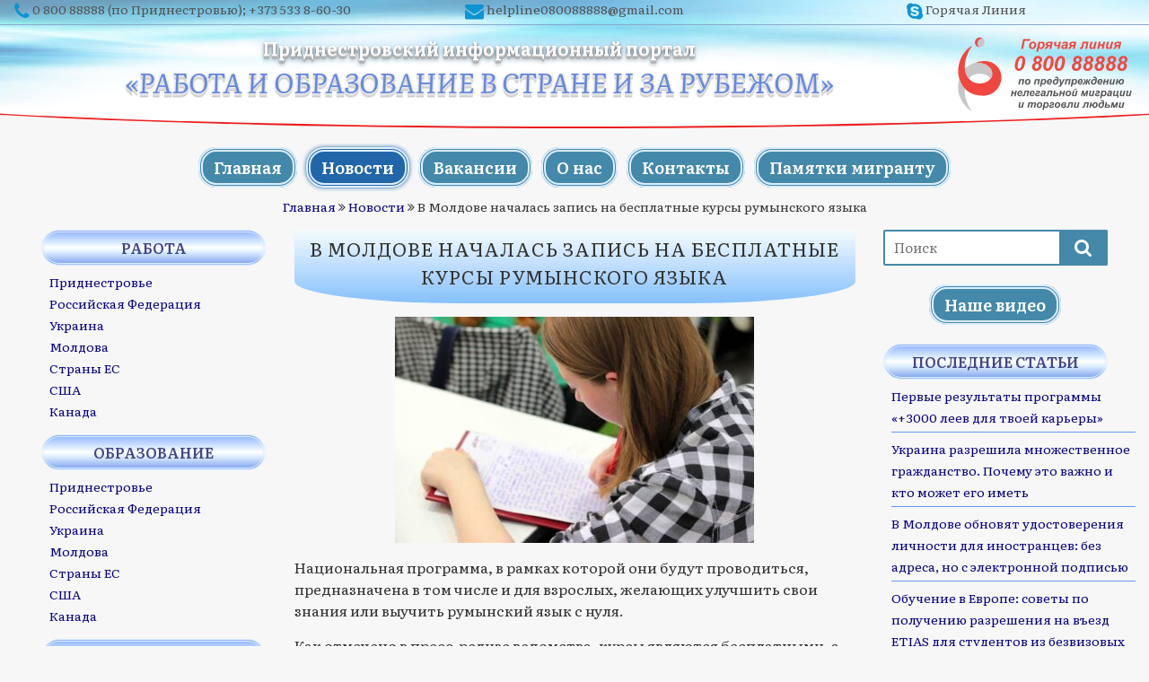

--- FILE ---
content_type: text/html; charset=UTF-8
request_url: https://edu-work.org/news/v-moldove-nachalas-zapis-na-besplatnye-kursy-rumynskogo-yazyka/
body_size: 6600
content:
<!DOCTYPE html>
<html lang="ru-RU" prefix="og: http://ogp.me/ns#">
<head>
<meta charset="UTF-8">
<meta name="viewport" content="width=device-width, initial-scale=1">
<link href="https://fonts.googleapis.com/css2?family=Literata:ital,wght@0,400;0,600;1,400&amp;display=swap" rel="stylesheet">
<meta name='robots' content='index, follow, max-image-preview:large, max-snippet:-1, max-video-preview:-1' />

	<!-- This site is optimized with the Yoast SEO plugin v26.8 - https://yoast.com/product/yoast-seo-wordpress/ -->
	<title>В Молдове началась запись на бесплатные курсы румынского языка - Работа и образование в стране и за рубежом</title>
	<meta name="description" content="В Молдове началась запись на бесплатные курсы румынского языка - Работа и образование в стране и за рубежом" />
	<link rel="canonical" href="https://edu-work.org/news/v-moldove-nachalas-zapis-na-besplatnye-kursy-rumynskogo-yazyka/" />
	<meta property="og:locale" content="ru_RU" />
	<meta property="og:type" content="article" />
	<meta property="og:title" content="В Молдове началась запись на бесплатные курсы румынского языка - Работа и образование в стране и за рубежом" />
	<meta property="og:description" content="В Молдове началась запись на бесплатные курсы румынского языка - Работа и образование в стране и за рубежом" />
	<meta property="og:url" content="https://edu-work.org/news/v-moldove-nachalas-zapis-na-besplatnye-kursy-rumynskogo-yazyka/" />
	<meta property="og:site_name" content="Работа и образование в стране и за рубежом" />
	<meta property="og:image" content="https://edu-work.org/wp-content/uploads/2023/05/studies-921885_1280-e1684785258997.jpg" />
	<meta property="og:image:width" content="400" />
	<meta property="og:image:height" content="252" />
	<meta property="og:image:type" content="image/jpeg" />
	<meta name="twitter:card" content="summary_large_image" />
	<script type="application/ld+json" class="yoast-schema-graph">{"@context":"https://schema.org","@graph":[{"@type":"WebPage","@id":"https://edu-work.org/news/v-moldove-nachalas-zapis-na-besplatnye-kursy-rumynskogo-yazyka/","url":"https://edu-work.org/news/v-moldove-nachalas-zapis-na-besplatnye-kursy-rumynskogo-yazyka/","name":"В Молдове началась запись на бесплатные курсы румынского языка - Работа и образование в стране и за рубежом","isPartOf":{"@id":"https://edu-work.org/#website"},"primaryImageOfPage":{"@id":"https://edu-work.org/news/v-moldove-nachalas-zapis-na-besplatnye-kursy-rumynskogo-yazyka/#primaryimage"},"image":{"@id":"https://edu-work.org/news/v-moldove-nachalas-zapis-na-besplatnye-kursy-rumynskogo-yazyka/#primaryimage"},"thumbnailUrl":"https://edu-work.org/wp-content/uploads/2023/05/studies-921885_1280-e1684785258997.jpg","datePublished":"2023-05-22T19:54:29+00:00","description":"В Молдове началась запись на бесплатные курсы румынского языка - Работа и образование в стране и за рубежом","breadcrumb":{"@id":"https://edu-work.org/news/v-moldove-nachalas-zapis-na-besplatnye-kursy-rumynskogo-yazyka/#breadcrumb"},"inLanguage":"ru-RU","potentialAction":[{"@type":"ReadAction","target":["https://edu-work.org/news/v-moldove-nachalas-zapis-na-besplatnye-kursy-rumynskogo-yazyka/"]}]},{"@type":"ImageObject","inLanguage":"ru-RU","@id":"https://edu-work.org/news/v-moldove-nachalas-zapis-na-besplatnye-kursy-rumynskogo-yazyka/#primaryimage","url":"https://edu-work.org/wp-content/uploads/2023/05/studies-921885_1280-e1684785258997.jpg","contentUrl":"https://edu-work.org/wp-content/uploads/2023/05/studies-921885_1280-e1684785258997.jpg","width":400,"height":252},{"@type":"BreadcrumbList","@id":"https://edu-work.org/news/v-moldove-nachalas-zapis-na-besplatnye-kursy-rumynskogo-yazyka/#breadcrumb","itemListElement":[{"@type":"ListItem","position":1,"name":"Главная","item":"https://edu-work.org/"},{"@type":"ListItem","position":2,"name":"Новости","item":"https://edu-work.org/news/"},{"@type":"ListItem","position":3,"name":"В Молдове началась запись на бесплатные курсы румынского языка"}]},{"@type":"WebSite","@id":"https://edu-work.org/#website","url":"https://edu-work.org/","name":"Работа и образование в стране и за рубежом","description":"Работа и образование в стране и за рубежом","publisher":{"@id":"https://edu-work.org/#organization"},"potentialAction":[{"@type":"SearchAction","target":{"@type":"EntryPoint","urlTemplate":"https://edu-work.org/?s={search_term_string}"},"query-input":{"@type":"PropertyValueSpecification","valueRequired":true,"valueName":"search_term_string"}}],"inLanguage":"ru-RU"},{"@type":"Organization","@id":"https://edu-work.org/#organization","name":"Работа и образование в стране и за рубежом","url":"https://edu-work.org/","logo":{"@type":"ImageObject","inLanguage":"ru-RU","@id":"https://edu-work.org/#/schema/logo/image/","url":"https://edu-work.org/wp-content/uploads/2021/03/logo.png","contentUrl":"https://edu-work.org/wp-content/uploads/2021/03/logo.png","width":512,"height":512,"caption":"Работа и образование в стране и за рубежом"},"image":{"@id":"https://edu-work.org/#/schema/logo/image/"}}]}</script>
	<!-- / Yoast SEO plugin. -->


<link rel='stylesheet' id='awesome-css' href='//cdnjs.cloudflare.com/ajax/libs/font-awesome/4.7.0/css/font-awesome.min.css' media='all' />
<link rel='stylesheet' id='style-css' href='https://edu-work.org/wp-content/themes/edu/style.css' media='all' />
<link rel="icon" href="https://edu-work.org/wp-content/uploads/2021/03/cropped-logo-32x32.png" sizes="32x32" />
<link rel="icon" href="https://edu-work.org/wp-content/uploads/2021/03/cropped-logo-192x192.png" sizes="192x192" />
<link rel="apple-touch-icon" href="https://edu-work.org/wp-content/uploads/2021/03/cropped-logo-180x180.png" />
<meta name="msapplication-TileImage" content="https://edu-work.org/wp-content/uploads/2021/03/cropped-logo-270x270.png" />
</head>
<body class="wp-singular news-template-default single single-news postid-616 wp-theme-edu">
<div class="wrapper">
	<header>
		<div class="header_top flex_row">
			<div class="flex_col3"><i class="fa fa-phone"></i>&nbsp;<a href="tel:080088888">0&nbsp;800&nbsp;88888</a>&nbsp;(по&nbsp;Приднестровью); <a href="tel:+37353386030">+373&nbsp;533&nbsp;8-60-30</a></div>
			<div class="flex_col3"><i class="fa fa-envelope"></i>&nbsp;<a href="mailto:helpline080088888@gmail.com">helpline080088888@gmail.com</a></div>
			<div class="flex_col3"><i class="fa fa-skype"></i>&nbsp;<a href="skype:hotlinetransdniestria">Горячая&nbsp;Линия</a></div>
		</div>
		<div class="container header_bottom">
			<div class="header_text">
				<span>Приднестровский информационный портал</span>
				<a href="/"><h1>«Работа и образование в стране и за рубежом»</h1></a>
			</div>
			<div class="logo hm"><a href="http://lp.ngointeraction.org/" target="_blank" rel="nofollow noopener"><img src="https://edu-work.org/wp-content/themes/edu/img/lp_logo.svg" alt="Горячая линия 0 800 88888 по предупреждению нелегальной миграции и торговли людьми"></a></div>
			<div class="menu_burger">
				<span></span>
			</div>
		</div>
	</header>
		<nav class="menu">
		<div class="container">
			<ul id="menu-osnovnoe-menyu" class="header_menu"><li id="menu-item-8" class="menu-item menu-item-type-custom menu-item-object-custom menu-item-8"><a href="/">Главная</a></li>
<li id="menu-item-43" class="menu-item menu-item-type-post_type_archive menu-item-object-news menu-item-43"><a href="https://edu-work.org/news/">Новости</a></li>
<li id="menu-item-82" class="menu-item menu-item-type-post_type_archive menu-item-object-vacancy menu-item-82"><a href="https://edu-work.org/vacancy/">Вакансии</a></li>
<li id="menu-item-26" class="menu-item menu-item-type-post_type menu-item-object-page menu-item-26"><a href="https://edu-work.org/about/">О нас</a></li>
<li id="menu-item-25" class="menu-item menu-item-type-post_type menu-item-object-page menu-item-25"><a href="https://edu-work.org/contacts/">Контакты</a></li>
<li id="menu-item-37" class="menu-item menu-item-type-post_type menu-item-object-page menu-item-37"><a href="https://edu-work.org/pamyatki-migrantu/">Памятки мигранту</a></li>
</ul>			<div class="sub_menu dn">
				<h3>Работа</h3>
				<ul id="menu-levoe-menyu-rabota" class="item"><li id="menu-item-249" class="menu-item menu-item-type-post_type menu-item-object-job menu-item-249"><a href="https://edu-work.org/job/pridnestrove/">Приднестровье</a></li>
<li id="menu-item-250" class="menu-item menu-item-type-post_type menu-item-object-job menu-item-250"><a href="https://edu-work.org/job/rossijskaya-federacziya/">Российская Федерация</a></li>
<li id="menu-item-253" class="menu-item menu-item-type-post_type menu-item-object-job menu-item-253"><a href="https://edu-work.org/job/ukraina/">Украина</a></li>
<li id="menu-item-248" class="menu-item menu-item-type-post_type menu-item-object-job menu-item-248"><a href="https://edu-work.org/job/moldova/">Молдова</a></li>
<li id="menu-item-251" class="menu-item menu-item-type-post_type menu-item-object-job menu-item-251"><a href="https://edu-work.org/job/strany-es/">Страны ЕС</a></li>
<li id="menu-item-252" class="menu-item menu-item-type-post_type menu-item-object-job menu-item-252"><a href="https://edu-work.org/job/ssha/">США</a></li>
<li id="menu-item-247" class="menu-item menu-item-type-post_type menu-item-object-job menu-item-247"><a href="https://edu-work.org/job/kanada/">Канада</a></li>
</ul>				<h3>Образование</h3>
				<ul id="menu-levoe-menyu-obrazovanie" class="item"><li id="menu-item-258" class="menu-item menu-item-type-post_type menu-item-object-education menu-item-258"><a href="https://edu-work.org/education/pridnestrove/">Приднестровье</a></li>
<li id="menu-item-259" class="menu-item menu-item-type-post_type menu-item-object-education menu-item-259"><a href="https://edu-work.org/education/rossijskaya-federacziya/">Российская Федерация</a></li>
<li id="menu-item-255" class="menu-item menu-item-type-post_type menu-item-object-education menu-item-255"><a href="https://edu-work.org/education/ukraina/">Украина</a></li>
<li id="menu-item-257" class="menu-item menu-item-type-post_type menu-item-object-education menu-item-257"><a href="https://edu-work.org/education/moldova/">Молдова</a></li>
<li id="menu-item-260" class="menu-item menu-item-type-post_type menu-item-object-education menu-item-260"><a href="https://edu-work.org/education/strany-es/">Страны ЕС</a></li>
<li id="menu-item-254" class="menu-item menu-item-type-post_type menu-item-object-education menu-item-254"><a href="https://edu-work.org/education/ssha/">США</a></li>
<li id="menu-item-256" class="menu-item menu-item-type-post_type menu-item-object-education menu-item-256"><a href="https://edu-work.org/education/kanada/">Канада</a></li>
</ul>				<h3>Вакансии</h3>
				<ul id="menu-levoe-menyu-vakansii" class="item"><li id="menu-item-261" class="menu-item menu-item-type-post_type menu-item-object-vacancy menu-item-261"><a href="https://edu-work.org/vacancy/tiraspol/">Тирасполь</a></li>
<li id="menu-item-262" class="menu-item menu-item-type-post_type menu-item-object-vacancy menu-item-262"><a href="https://edu-work.org/vacancy/bendery/">Бендеры</a></li>
<li id="menu-item-263" class="menu-item menu-item-type-post_type menu-item-object-vacancy menu-item-263"><a href="https://edu-work.org/vacancy/slobodzea/">Слободзейский р-н</a></li>
<li id="menu-item-264" class="menu-item menu-item-type-post_type menu-item-object-vacancy menu-item-264"><a href="https://edu-work.org/vacancy/grigoriopol/">Григориопольский р-н</a></li>
<li id="menu-item-265" class="menu-item menu-item-type-post_type menu-item-object-vacancy menu-item-265"><a href="https://edu-work.org/vacancy/dubossary/">Дубоссарский р-н</a></li>
<li id="menu-item-266" class="menu-item menu-item-type-post_type menu-item-object-vacancy menu-item-266"><a href="https://edu-work.org/vacancy/ribnitca/">Рыбницкий р-н</a></li>
<li id="menu-item-267" class="menu-item menu-item-type-post_type menu-item-object-vacancy menu-item-267"><a href="https://edu-work.org/vacancy/kamenka/">Каменский р-н</a></li>
<li id="menu-item-268" class="menu-item menu-item-type-post_type menu-item-object-vacancy menu-item-268"><a href="https://edu-work.org/vacancy/pridnestrove/">Приднестровье</a></li>
</ul>			</div>
		</div>
	</nav>
		<main>
				<section class="breadcrumb">
			<div class="container">
			<span><span><a href="https://edu-work.org/">Главная</a></span> <i class="fa fa-angle-double-right"></i> <span><a href="https://edu-work.org/news/">Новости</a></span> <i class="fa fa-angle-double-right"></i> <span class="breadcrumb_last" aria-current="page">В Молдове началась запись на бесплатные курсы румынского языка</span></span>			</div>
		</section>
		<section class="page_wrapper">
	<div class="container content_wrapper">
		<div class="side_left hm">
<h3>Работа</h3>
<ul id="menu-levoe-menyu-rabota-1" class="side_menu"><li class="menu-item menu-item-type-post_type menu-item-object-job menu-item-249"><a href="https://edu-work.org/job/pridnestrove/">Приднестровье</a></li>
<li class="menu-item menu-item-type-post_type menu-item-object-job menu-item-250"><a href="https://edu-work.org/job/rossijskaya-federacziya/">Российская Федерация</a></li>
<li class="menu-item menu-item-type-post_type menu-item-object-job menu-item-253"><a href="https://edu-work.org/job/ukraina/">Украина</a></li>
<li class="menu-item menu-item-type-post_type menu-item-object-job menu-item-248"><a href="https://edu-work.org/job/moldova/">Молдова</a></li>
<li class="menu-item menu-item-type-post_type menu-item-object-job menu-item-251"><a href="https://edu-work.org/job/strany-es/">Страны ЕС</a></li>
<li class="menu-item menu-item-type-post_type menu-item-object-job menu-item-252"><a href="https://edu-work.org/job/ssha/">США</a></li>
<li class="menu-item menu-item-type-post_type menu-item-object-job menu-item-247"><a href="https://edu-work.org/job/kanada/">Канада</a></li>
</ul><h3>Образование</h3>
<ul id="menu-levoe-menyu-obrazovanie-1" class="side_menu"><li class="menu-item menu-item-type-post_type menu-item-object-education menu-item-258"><a href="https://edu-work.org/education/pridnestrove/">Приднестровье</a></li>
<li class="menu-item menu-item-type-post_type menu-item-object-education menu-item-259"><a href="https://edu-work.org/education/rossijskaya-federacziya/">Российская Федерация</a></li>
<li class="menu-item menu-item-type-post_type menu-item-object-education menu-item-255"><a href="https://edu-work.org/education/ukraina/">Украина</a></li>
<li class="menu-item menu-item-type-post_type menu-item-object-education menu-item-257"><a href="https://edu-work.org/education/moldova/">Молдова</a></li>
<li class="menu-item menu-item-type-post_type menu-item-object-education menu-item-260"><a href="https://edu-work.org/education/strany-es/">Страны ЕС</a></li>
<li class="menu-item menu-item-type-post_type menu-item-object-education menu-item-254"><a href="https://edu-work.org/education/ssha/">США</a></li>
<li class="menu-item menu-item-type-post_type menu-item-object-education menu-item-256"><a href="https://edu-work.org/education/kanada/">Канада</a></li>
</ul><h3>Вакансии</h3>
<ul id="menu-levoe-menyu-vakansii-1" class="side_menu"><li class="menu-item menu-item-type-post_type menu-item-object-vacancy menu-item-261"><a href="https://edu-work.org/vacancy/tiraspol/">Тирасполь</a></li>
<li class="menu-item menu-item-type-post_type menu-item-object-vacancy menu-item-262"><a href="https://edu-work.org/vacancy/bendery/">Бендеры</a></li>
<li class="menu-item menu-item-type-post_type menu-item-object-vacancy menu-item-263"><a href="https://edu-work.org/vacancy/slobodzea/">Слободзейский р-н</a></li>
<li class="menu-item menu-item-type-post_type menu-item-object-vacancy menu-item-264"><a href="https://edu-work.org/vacancy/grigoriopol/">Григориопольский р-н</a></li>
<li class="menu-item menu-item-type-post_type menu-item-object-vacancy menu-item-265"><a href="https://edu-work.org/vacancy/dubossary/">Дубоссарский р-н</a></li>
<li class="menu-item menu-item-type-post_type menu-item-object-vacancy menu-item-266"><a href="https://edu-work.org/vacancy/ribnitca/">Рыбницкий р-н</a></li>
<li class="menu-item menu-item-type-post_type menu-item-object-vacancy menu-item-267"><a href="https://edu-work.org/vacancy/kamenka/">Каменский р-н</a></li>
<li class="menu-item menu-item-type-post_type menu-item-object-vacancy menu-item-268"><a href="https://edu-work.org/vacancy/pridnestrove/">Приднестровье</a></li>
</ul></div>		<div class="content clearfix">
			<h1>В Молдове началась запись на бесплатные курсы румынского языка</h1>
							<img width="400" height="252" src="https://edu-work.org/wp-content/uploads/2023/05/studies-921885_1280-e1684785258997.jpg" class="img wp-post-image" alt="" decoding="async" fetchpriority="high" srcset="https://edu-work.org/wp-content/uploads/2023/05/studies-921885_1280-e1684785258997.jpg 400w, https://edu-work.org/wp-content/uploads/2023/05/studies-921885_1280-e1684785258997-300x189.jpg 300w" sizes="(max-width: 400px) 100vw, 400px" />				<p><span id="more-616"></span></p>
<p>Национальная программа, в рамках которой они будут проводиться, предназначена в том числе и для взрослых, желающих улучшить свои знания или выучить румынский язык с нуля.</p>
<p>Как отмечено в пресс-релизе ведомства, курсы являются бесплатными, а все расходы будут покрыты за счёт государственного бюджета.</p>
<p>Зарегистрироваться на прохождение курсов можно с 5 по 26 мая 2023 года, заполнив соответствующую онлайн-форму.</p>
<p>Также сообщается, что, если у желающих пройти обучение нет возможности зарегистрироваться онлайн, для получения помощи в заполнении заявления они могут обратиться с 10 по 26 мая 2023 года в рабочие дни в местное учебное заведение.</p>
<p>Курсы будут организованы как с физическим присутствием, так и онлайн во всех регионах Молдовы, в районах, которые будут определены в соответствии с поданными гражданами заявлениями.</p>
<p>В Министерстве образования уточнили, что этой программой будет охвачено около 2,5 тыс. преподавателей и руководителей общеобразовательных учреждений и около 4 тыс. специалистов различных профессиональных категорий (юстиция, медицина, искусство, центральное и местное публичное управление и прочие), в том числе беженцы из Украины.</p>
<p>По окончании курса изучения румынского языка участники получат сертификат, отражающий уровень лингвистической компетенции владения румынским языком в соответствии с положениями Общеевропейских компетенций владения иностранным языком.</p>
<p>Национальная программа изучения румынского языка утверждена правительством и будет осуществляться в течение 2023-2025 годов.</p>
<p><a href="https://esp.md/ru/sobytiya/2023/05/06/v-moldove-nachalas-zapis-na-besplatnye-kursy-rumynskogo-yazyka-kak-mozhno">https://esp.md/ru/sobytiya/2023/05/06/v-moldove-nachalas-zapis-na-besplatnye-kursy-rumynskogo-yazyka-kak-mozhno</a></p>
								</div>
		<div class="side_right hm">

	<form id="searchform" role="search" action="https://edu-work.org/">
		<input type="search" name="s" id="s" value="" placeholder="Поиск" required>
		<button type="submit"><i class="fa fa-search"></i></button>
	</form><div class="webinars">
	<a href="https://www.youtube.com/channel/UC8lupAYpTo8y-nY56_d49Ew/videos" target="_blank" rel="nofollow noopener">Наше видео</a>
</div>
<h3>Последние статьи</h3>
<ul class="side_menu">
<li>
	<a href="https://edu-work.org/news/pervye-rezultaty-programmy-3000-leev-dlya-tvoej-karery/" target="_blank" rel="noopener">Первые результаты программы «+3000 леев для твоей карьеры»</a>
</li>
<li>
	<a href="https://edu-work.org/news/ukraina-razreshila-mnozhestvennoe-grazhdanstvo-pochemu-eto-vazhno-i-kto-mozhet-ego-imet/" target="_blank" rel="noopener">Украина разрешила множественное гражданство. Почему это важно и кто может его иметь</a>
</li>
<li>
	<a href="https://edu-work.org/news/v-moldove-obnovyat-udostovereniya-lichnosti-dlya-inostranczev-bez-adresa-no-s-elektronnoj-podpisyu/" target="_blank" rel="noopener">В Молдове обновят удостоверения личности для иностранцев: без адреса, но с электронной подписью</a>
</li>
<li>
	<a href="https://edu-work.org/news/obuchenie-v-evrope-sovety-po-polucheniyu-razresheniya-na-vezd-etias-dlya-studentov-iz-bezvizovyh-stran-es/" target="_blank" rel="noopener">Обучение в Европе: советы по получению разрешения на въезд ETIAS для студентов из безвизовых стран ЕС</a>
</li>
<li>
	<a href="https://edu-work.org/news/es-i-mom-pomogayut-usilit-ohranu-graniczy-mezhdu-ukrainoj-i-moldovoj/" target="_blank" rel="noopener">ЕС и МОМ помогают усилить охрану границы между Украиной и Молдовой</a>
</li>
<li>
	<a href="https://edu-work.org/news/ukrainskim-bezhenczam-universitetskie-stipendii-vstupitelnye-vznosy-kampaniya-nazad-v-shkolu/" target="_blank" rel="noopener">Украинским беженцам: Университетские стипендии, вступительные взносы, кампания «Назад в школу»</a>
</li>
</ul>
</div>	</div>
</section>
</main>
<section class="most_read">
	<h3>Самые читаемые материалы</h3>
	<ul id="menu-samye-chitaemye-materialy" class="most_read_menu"><li id="menu-item-270" class="menu-item menu-item-type-post_type menu-item-object-job menu-item-270"><a href="https://edu-work.org/job/moldova/chto-razresheno-vvozit-i-vyvozit-iz-moldovy/">Что разрешено ввозить и вывозить из Молдовы</a></li>
<li id="menu-item-271" class="menu-item menu-item-type-post_type menu-item-object-education menu-item-271"><a href="https://edu-work.org/education/moldova/sistema-obrazovaniya-v-moldove/">Система образования в Молдове</a></li>
<li id="menu-item-272" class="menu-item menu-item-type-post_type menu-item-object-job menu-item-272"><a href="https://edu-work.org/job/kanada/rabota-v-kanade-kak-ustroitsya-skolko-mozhno-poluchat/">Работа в Канаде: как устроиться, сколько можно получать</a></li>
<li id="menu-item-273" class="menu-item menu-item-type-post_type menu-item-object-job menu-item-273"><a href="https://edu-work.org/job/moldova/tamozhennye-pravila-moldovy/">Таможенные правила Молдовы</a></li>
<li id="menu-item-274" class="menu-item menu-item-type-post_type menu-item-object-education menu-item-274"><a href="https://edu-work.org/education/pridnestrove/speczialnoe-korrekczionnoe-obrazovanie/">Специальное (коррекционное) образование</a></li>
</ul></section>
<footer>
	<div class="container">
		<ul id="menu-futer-menyu" class="footer_menu hm"><li id="menu-item-275" class="menu-item menu-item-type-custom menu-item-object-custom menu-item-275"><a href="/">Главная</a></li>
<li id="menu-item-276" class="menu-item menu-item-type-post_type_archive menu-item-object-news menu-item-276"><a href="https://edu-work.org/news/">Новости</a></li>
<li id="menu-item-277" class="menu-item menu-item-type-post_type_archive menu-item-object-vacancy menu-item-277"><a href="https://edu-work.org/vacancy/">Вакансии</a></li>
<li id="menu-item-279" class="menu-item menu-item-type-post_type menu-item-object-page menu-item-279"><a href="https://edu-work.org/about/">О нас</a></li>
<li id="menu-item-278" class="menu-item menu-item-type-post_type menu-item-object-page menu-item-278"><a href="https://edu-work.org/contacts/">Контакты</a></li>
<li id="menu-item-280" class="menu-item menu-item-type-post_type menu-item-object-page menu-item-280"><a href="https://edu-work.org/pamyatki-migrantu/">Памятки мигранту</a></li>
</ul>		<div class="social">
			<a href="https://www.facebook.com/hotlinetransdniestria" target="_blank" rel="nofollow noopener">
				<div class="item"><i class="fa fa-facebook"></i></div>
			</a>
			<a href="https://www.youtube.com/channel/UC5SoH9mg-SbMHIRndf_ASKw" target="_blank" rel="nofollow noopener">
				<div class="item"><i class="fa fa-youtube-play"></i></div>
			</a>
		</div>
		<div class="banners">
			<img src="https://edu-work.org/wp-content/themes/edu/img/footer.jpg" alt="">
		</div>
		<div class="copyright">
			<p><a href="/privacy-policy/" rel="nofollow">Политика конфиденциальности</a></p>
			<p><i class="fa fa-copyright"></i>&nbsp;2026 <a href="/" target="_blank" rel="nofollow">EDU-WORK.ORG</a></p>
		</div>
	</div>
	<div class="totop">
		<div class="scroll"><i class="fa fa-chevron-up"></i></div>
	</div>
</footer>
</div>
<script src="//cdnjs.cloudflare.com/ajax/libs/jquery/3.7.1/jquery.min.js" id="jquery-js"></script>
<script src="https://edu-work.org/wp-content/themes/edu/js/script.js" id="script-js"></script>
<script src="//code.jivosite.com/widget/FPd9vWnxfz" async></script>
<!-- Yandex.Metrika counter --><script>(function(m,e,t,r,i,k,a){m[i]=m[i]||function(){(m[i].a=m[i].a||[]).push(arguments)}; m[i].l=1*new Date();k=e.createElement(t),a=e.getElementsByTagName(t)[0],k.async=1,k.src=r,a.parentNode.insertBefore(k,a)}) (window, document, "script", "https://mc.yandex.ru/metrika/tag.js", "ym"); ym(74473027, "init", { clickmap:true, trackLinks:true, accurateTrackBounce:true});</script><noscript><div><img src="https://mc.yandex.ru/watch/74473027" style="position:absolute; left:-9999px;" alt=""></div></noscript><!-- /Yandex.Metrika counter -->
</body>
</html>

--- FILE ---
content_type: text/css
request_url: https://edu-work.org/wp-content/themes/edu/style.css
body_size: 5018
content:
/*
Theme Name: EDU
Theme URI: /
Description: This theme is development for EDU
Author: Веб-студия "Тира"
Author URI: http://www.tira24.ru
Version: 1.0
*/

textarea:focus::-webkit-input-placeholder,input:focus::-webkit-input-placeholder {
opacity:0;
-webkit-transition:opacity .3s;
transition:opacity .3s
}

textarea:focus::-moz-placeholder,input:focus::-moz-placeholder {
opacity:0;
-moz-transition:opacity .3s;
transition:opacity .3s
}

textarea:focus:-moz-placeholder,input:focus:-moz-placeholder {
opacity:0;
-moz-transition:opacity .3s;
transition:opacity .3s
}

textarea:focus:-ms-input-placeholder,input:focus:-ms-input-placeholder {
opacity:0;
-ms-transition:opacity .3s;
transition:opacity .3s
}

*,:after,:before {
padding:0;
margin:0;
border:0;
-webkit-box-sizing:border-box;
        box-sizing:border-box
}

html,body {
height:100%;
font-size:100%;
-webkit-text-size-adjust:100%;
   -moz-text-size-adjust:100%;
    -ms-text-size-adjust:100%;
        text-size-adjust:100%
}

body {
font-family:Literata,"Helvetica Neue",Helvetica,Arial,sans-serif;
font-size:16px;
font-weight:300;
line-height:1.5;
color:#333;
background-color:#f7f7f7
}

header,footer,main,section,nav {
display:block
}

button,input,optgroup,select,textarea {
font-family:inherit
}

h1,h2,h3,h4,h5,h6 {
font-weight:400
}

a,a:hover,a:focus,button,button:hover,button:focus,input {
text-decoration:none;
outline:0;
-webkit-transition:all .3s;
-o-transition:all .3s;
transition:all .3s
}

:focus,:active {
outline:0
}

a {
color:#07027d
}

a:hover,.side_menu .current-menu-item a,.side_menu .active {
color:#554efd
}

p {
margin:0 0 15px
}

b,strong {
font-weight:700
}

small {
font-size:80%
}

sub,sup {
font-size:75%;
line-height:0;
position:relative;
vertical-align:baseline
}

sup {
top:-.5em
}

sub {
bottom:-.25em
}

img {
max-width:100%;
height:auto;
border:none;
vertical-align:middle
}

ol,ul {
padding-left:40px;
margin-bottom:15px
}

main {
-webkit-box-flex:1;
    -ms-flex:1 1 auto;
        flex:1 1 auto
}

header {
position:relative;
overflow:hidden;
padding-bottom:15px;
margin-bottom:20px;
background-image:url(img/bg.jpg);
background-repeat:no-repeat;
background-size:100% 84%
}

header:after {
content:'';
position:absolute;
left:-20%;
bottom:0;
width:140%;
height:100px;
border-radius:50%;
background-color:#fff;
border-bottom:2px solid #ec1e1e;
z-index:-1
}

footer a {
color:#333
}

footer a:hover {
color:#333;
border-bottom:1px dashed
}

h1 {
font-size:calc(16px + 1vw);
text-transform:uppercase;
padding:20px 0
}

h2 {
font-size:calc(12px + 1vw);
text-transform:uppercase;
padding:20px 0 10px
}

h3 {
font-size:calc(14px + .5vw);
text-transform:uppercase;
padding:20px 0 10px
}

h4 {
font-size:16px;
font-weight:700;
padding:20px 0 10px
}

h5 {
font-size:15px;
font-weight:700;
padding:5px 0
}

hr {
width:50%;
border:1px solid;
margin:5px auto 5px auto
}

table {
border-collapse:collapse;
margin:10px 0
}

table td {
font-size:14px;
padding:5px 10px;
border:1px solid #999
}

table tr:hover {
background-color:#e7e7e7
}

.pull_left {
float:left;
margin-right:15px;
margin-bottom:15px
}

.pull_right {
float:right;
margin-left:15px;
margin-bottom:15px
}

.wrapper {
min-height:100%;
display:-webkit-box;
display:-ms-flexbox;
display:flex;
-webkit-box-orient:vertical;
-webkit-box-direction:normal;
    -ms-flex-direction:column;
        flex-direction:column
}

.container {
max-width:1280px;
padding-right:15px;
padding-left:15px;
margin-right:auto;
margin-left:auto
}

.flex_row {
display:-webkit-box;
display:-ms-flexbox;
display:flex;
-webkit-box-pack:justify;
    -ms-flex-pack:justify;
        justify-content:space-between;
-ms-flex-wrap:wrap;
    flex-wrap:wrap;
margin-right:-15px;
margin-left:-15px
}

.flex_col2 {
-ms-flex-preferred-size:50%;
    flex-basis:50%;
max-width:50%;
padding-right:15px;
padding-left:15px
}

.flex_col3 {
-ms-flex-preferred-size:33.333%;
    flex-basis:33.333%;
max-width:33.333%;
padding-right:15px;
padding-left:15px
}

.flex_col4 {
-ms-flex-preferred-size:25%;
    flex-basis:25%;
max-width:25%;
padding-right:15px;
padding-left:15px
}

.clearfix:after {
content:'';
display:block;
clear:both
}

body.open {
overflow:hidden
}

.center {
text-align:center
}

.img {
display:block;
margin:0 auto
}

.dn,.totop,.menu_burger {
display:none
}

.scroll {
position:fixed;
right:15px;
bottom:60px;
width:50px;
height:50px;
background-color:#000;
color:#fff;
border-radius:50%;
padding:14px;
font-size:21px;
line-height:0;
opacity:.2;
cursor:pointer;
z-index:1040;
-webkit-transition:all 1s;
-o-transition:all 1s;
transition:all 1s
}

.scroll:hover {
opacity:1
}

.menu_burger {
position:fixed;
top:40px;
right:0;
width:34px;
height:23px;
cursor:pointer;
margin:15px;
z-index:1030
}

.menu_burger span,.menu_burger:before,.menu_burger:after {
content:'';
position:absolute;
left:0;
width:100%;
height:3px;
background-color:#26a;
-webkit-transition:all .3s;
-o-transition:all .3s;
transition:all .3s
}

.menu_burger:before {
top:0
}

.menu_burger span {
top:10px
}

.menu_burger:after {
bottom:0
}

.menu_burger.open:before {
top:8px;
-webkit-transform:rotate(45deg);
    -ms-transform:rotate(45deg);
        transform:rotate(45deg)
}

.menu_burger.open span {
-webkit-transform:scale(0);
    -ms-transform:scale(0);
        transform:scale(0)
}

.menu_burger.open:after {
bottom:12px;
-webkit-transform:rotate(-45deg);
    -ms-transform:rotate(-45deg);
        transform:rotate(-45deg)
}

.btn {
display:inline-block;
white-space:nowrap;
background-color:#68d;
border:2px solid #68d;
color:#fff;
text-transform:uppercase;
font-size:16px;
padding:10px 20px;
border-radius:2px;
cursor:pointer
}

.btn:hover {
background-color:#fff;
color:#68d
}

a[disabled],a[disabled]:focus,a[disabled]:hover,button[disabled],button[disabled]:focus,button[disabled]:hover {
opacity:.6;
cursor:not-allowed;
pointer-events:none
}

.error {
padding:0 0 40px;
text-align:center;
color:#68d
}

.error h1,.error h2 {
margin:0
}

.error h1 {
font-size:200px;
padding:0
}

.error h2 {
font-size:42px;
padding:10px 0
}

.copyright {
margin-top:10px;
text-align:center
}

.pagination {
display:-webkit-box;
display:-ms-flexbox;
display:flex;
-webkit-box-pack:center;
    -ms-flex-pack:center;
        justify-content:center;
padding-top:20px;
margin-right:-15px;
margin-left:-15px
}

.pagination a,.pagination span {
width:40px;
height:40px;
text-align:center;
padding:6px 0px;
margin-right:5px
}

.pagination .current {
font-weight:700
}

.breadcrumb {
font-size:14px;
text-align:center
}

.breadcrumb .container {
padding-top:10px;
padding-bottom:0
}

.menu {
top:-42px;
z-index:10;
padding:10px 0;
background-color:#f7f7f7;
-webkit-transition:all .6s;
-o-transition:all .6s;
transition:all .6s
}

.menu ul,.side_menu,.most_read_menu,.footer_menu,.slide_menu {
list-style:none
}

.menu.fixed {
position:fixed;
top:0;
width:100%;
-webkit-box-shadow:0 0 13px;
        box-shadow:0 0 13px;
z-index:1010
}

.header_menu {
display:-webkit-box;
display:-ms-flexbox;
display:flex;
-webkit-box-pack:center;
    -ms-flex-pack:center;
        justify-content:center;
margin:0 -15px 0;
padding:0
}

.header_menu > li {
margin-right:10px
}

.header_menu > li:last-child {
margin-right:0
}

.header_menu a,.side_right .webinars a {
color:#fff;
font-size:18px;
font-weight:700;
padding:4px 12px;
background-color:#48a;
border:5px double #def;
border-radius:20px;
-webkit-transition:all .3s;
-o-transition:all .3s;
transition:all .3s
}

.header_menu a:hover,.side_right .webinars a:hover,.menu .current-menu-item a,.menu .active {
background-color:#26a;
-webkit-box-shadow:0 0 5px #26a;
        box-shadow:0 0 5px #26a
}

.header_top {
font-size:14px;
color:#525252;
text-align:center;
border-bottom:#8ac solid 1px;
padding-bottom:4px;
margin-bottom:10px
}

.header_top a {
color:#525252
}

.header_top a:hover {
border-bottom:1px dashed
}

.header_top i {
font-size:21px;
color:#0d94d2;
vertical-align:middle
}

.header_text {
color:#fff;
text-align:center;
font-size:20px;
font-weight:700;
text-shadow:0 1px 0 #ccc,0 1px 0 #ccc,0 1px 0 #bbb,0 2px 0 #bbb,0 3px 0 #aaa,0 4px 1px rgba(0,0,0,.1),0 0 4px rgba(0,0,0,.1),0 1px 2px rgba(0,0,0,.3),0 2px 3px rgba(0,0,0,.2),0 4px 5px rgba(0,0,0,.25),0 5px 5px rgba(0,0,0,.2),0 -3px 15px #8cf;
}

.header_text h1 {
padding:0;
font-size:31px;
font-style:italic;
color:#68d;
text-shadow:0 1px 0 #eee,0 1px 0 #eee,0 2px 0 #ddd,0 3px 0 #ddd,0 4px 0 #ccc,0 5px 1px rgba(0,0,0,.1),0 0 5px rgba(0,0,0,.1),0 1px 3px rgba(0,0,0,.2)
}

.news .item {
position:relative;
padding:5px 10px;
margin-bottom:10px;
background-color:#f6fcff;
background-image:-webkit-gradient(linear,left bottom, left top,from(#a0d0fc),color-stop(5%, #f6fcff),color-stop(95%, #f6fcff),to(#a0d0fc));
background-image:-o-linear-gradient(bottom,#a0d0fc,#f6fcff 5%,#f6fcff 95%,#a0d0fc);
background-image:linear-gradient(to top,#a0d0fc,#f6fcff 5%,#f6fcff 95%,#a0d0fc);
border:1px solid #888;
border-width:1px 0
}

.news h3,.news_home h3 {
font-size:16px;
padding:10px 0
}

.news .date,.news p,.news_home .date,.news_home p {
font-size:12px
}

.news p,.news_home p {
padding-bottom:10px
}

.news .attachment-thumbnail,.news_home .attachment-thumbnail {
max-width:135px;
float:left;
padding:0 10px 5px 0
}

.news .more-link,.news_home .more-link {
position:absolute;
right:15px;
bottom:15px
}

.news_home .content .item {
position:relative;
border-bottom:1px solid #888;
margin-bottom:15px;
padding-bottom:15px
}

.news_home .content h2,.content h1 {
font-size:21px;
text-align:center;
background-color:#86c0fc;
background-image:-webkit-gradient(linear,left bottom, left top,from(#86c0fc),to(#f6fcff));
background-image:-o-linear-gradient(bottom,#86c0fc,#f6fcff);
background-image:linear-gradient(to top,#86c0fc,#f6fcff);
letter-spacing:1px;
border-radius:0 0 30% 30%;
padding:5px 15px 15px;
margin-bottom:15px
}

.home_text {
position:relative;
overflow:hidden
}

.home_text:after {
content:'';
position:absolute;
left:-20%;
bottom:0;
width:140%;
height:100px;
border-radius:50%;
border-bottom:3px solid #9dc4f0;
z-index:-1
}

.home_text h2,.sub_content p {
font-size:16px
}

.home_text span {
font-size:18px;
color:#ee4848
}

.banners {
text-align:center;
padding:20px 0
}

.banners img {
border:1px solid #999;
border-radius:20px
}

.social {
display:-webkit-box;
display:-ms-flexbox;
display:flex;
-webkit-box-pack:center;
    -ms-flex-pack:center;
        justify-content:center;
padding:40px 0
}

.social .item {
width:90px;
height:90px;
text-align:center;
font-size:34px;
padding:7px;
border-radius:50%;
border:10px solid #fff;
background-color:#efefef;
-webkit-box-shadow:0px 4px 10px #aaa;
        box-shadow:0px 4px 10px #aaa
}

.social a:nth-child(1) {
color:#3b5998;
margin:0 10px
}

.social a:nth-child(2) {
color:#c4302b;
margin:0 10px
}

.social a:hover {
border:none;
-webkit-transform:scale(1.2);
    -ms-transform:scale(1.2);
        transform:scale(1.2)
}

.most_read {
position:relative;
overflow:hidden;
padding:20px 0;
margin-bottom:20px;
background-image:url(img/bg2.jpg);
background-repeat:no-repeat;
background-size:100% 85%;
z-index:0
}

.most_read:before {
content:'';
position:absolute;
top:-80px;
left:-20%;
width:140%;
height:100px;
border-radius:50%;
background-color:#f7f7f7;
border-bottom:2px solid #ec1e1e;
z-index:-1
}

.most_read:after {
content:'';
position:absolute;
left:-20%;
bottom:0;
width:140%;
height:100px;
border-radius:50%;
background-color:#fff;
border-bottom:2px solid #ec1e1e;
z-index:-1
}

.most_read h3 {
width:-webkit-max-content;
width:-moz-max-content;
width:max-content;
margin:20px auto 0;
padding:5px 10px;
background-color:rgba(70,80,170,.7);
font-size:21px;
color:#fff;
border-radius:10px;
-webkit-box-shadow:0 0 10px #fff,0 0 20px #fff,0 0 30px #fff;
        box-shadow:0 0 10px #fff,0 0 20px #fff,0 0 30px #fff;
-webkit-animation:most_read_h3 10s linear infinite;
        animation:most_read_h3 10s linear infinite
}

.most_read li {
position:relative;
width:60%;
background-color:rgba(128,128,128,.15);
border-radius:7px;
margin:5px auto;
padding:10px 20px 10px 45px
}

.most_read a {
color:#525252;
font-weight:700
}

.most_read a:hover {
border-bottom:1px dashed
}

.most_read ul {
counter-reset:count;
padding:0;
margin-top:15px
}

.most_read li:before {
content:counter(count);
counter-increment:count;
position:absolute;
top:10px;
left:12px;
width:25px;
height:25px;
color:#525252;
font-weight:700;
text-align:center;
border-radius:50%;
-webkit-box-shadow:0 0 5px #fff,inset 0 0 3px #444;
        box-shadow:0 0 5px #fff,inset 0 0 3px #444
}

@-webkit-keyframes most_read_h3 {
0% { 
-webkit-transform:rotate3d(1,0,0,0deg); 
        transform:rotate3d(1,0,0,0deg)
}

90% {
-webkit-transform:rotate3d(1,0,0,0deg);
        transform:rotate3d(1,0,0,0deg)
}

100% {
-webkit-transform:rotate3d(1,0,0,360deg);
        transform:rotate3d(1,0,0,360deg)
}
}

@keyframes most_read_h3 {
0% { 
-webkit-transform:rotate3d(1,0,0,0deg); 
        transform:rotate3d(1,0,0,0deg)
}

90% {
-webkit-transform:rotate3d(1,0,0,0deg);
        transform:rotate3d(1,0,0,0deg)
}

100% {
-webkit-transform:rotate3d(1,0,0,360deg);
        transform:rotate3d(1,0,0,360deg)
}
}

.content_wrapper {
display:-webkit-box;
display:-ms-flexbox;
display:flex;
-ms-flex-wrap:wrap;
    flex-wrap:wrap
}

.side_left,.side_right {
position:-webkit-sticky;
position:sticky;
top:60px;
-ms-flex-preferred-size:25%;
    flex-basis:25%;
-ms-flex-item-align:start;
    align-self:flex-start;
max-width:25%;
z-index:2
}

.content {
position:relative;
-ms-flex-preferred-size:50%;
    flex-basis:50%;
max-width:50%;
margin-top:15px;
z-index:2
}

.side_left h3,.side_right h3 {
width:80%;
font-size:16px;
text-align:center;
font-weight:700;
color:#448;
padding:5px;
margin:15px auto 5px;
border:3px double #def;
border-radius:30px;
background-color:#def;
background-image:-webkit-gradient(linear,left bottom, left top,from(#8ae),color-stop(35%, #def),color-stop(#fff),color-stop(65%, #def),to(#9bf));
background-image:-o-linear-gradient(bottom,#8ae,#def 35%,#fff,#def 65%,#9bf);
background-image:linear-gradient(to top,#8ae,#def 35%,#fff,#def 65%,#9bf)
}

.side_left a,.side_right a {
font-size:14px
}

.side_right li {
padding-bottom:5px;
margin-bottom:5px;
border-bottom:1px solid #69e
}

.side_right li:last-child {
border:none
}

.side_right .webinars {
text-align:center;
margin-bottom:30px
}

#searchform {
position:relative;
width:80%;
margin:15px auto 30px
}

#searchform input {
width:100%;
height:40px;
font-size:15px;
border:2px solid #48a;
border-radius:2px;
padding:0 10px;
-webkit-box-shadow:none;
        box-shadow:none
}

#searchform input:focus {
border-color:#48a
}

#searchform button {
position:absolute;
top:0;
right:0;
height:40px;
display:inline-block;
font-size:21px;
line-height:0;
border:2px solid #48a;
background-color:#48a;
color:#fff;
padding:0 15px;
border-radius:2px;
cursor:pointer
}

#searchform button:hover {
background-color:#fff;
color:#48a
}

.video {
position:relative;
overflow:hidden;
text-align:center;
padding:30px 0 10px;
z-index:1
}

.video:before {
content:'';
position:absolute;
top:-80px;
left:-20%;
width:140%;
height:100px;
border-radius:50%;
border-bottom:3px solid #9dc4f0;
z-index:-1
}

.video h2 {
padding:5px 0
}

.video .link {
margin-bottom:20px;
}

.video .link a {
font-size:18px
}

.video .block {
position:relative;
width:560px;
height:315px;
margin:0 auto
}

#video_1 {
position:absolute;
top:0;
left:0;
z-index:2;
-webkit-transition:width .5s,height .5s,top .5s,left .5s;
-o-transition:width .5s,height .5s,top .5s,left .5s;
transition:width .5s,height .5s,top .5s,left .5s
}

#video_2 {
position:absolute;
top:27px;
left:-150px;
z-index:0;
-webkit-transition:width .5s,height .5s,top .5s,left .5s;
-o-transition:width .5s,height .5s,top .5s,left .5s;
transition:width .5s,height .5s,top .5s,left .5s
}

#video_3 {
position:absolute;
top:27px;
left:246px;
z-index:0;
-webkit-transition:width .5s,height .5s,top .5s,left .5s;
-o-transition:width .5s,height .5s,top .5s,left .5s;
transition:width .5s,height .5s,top .5s,left .5s
}

#video_button_1 {
position:absolute;
top:27px;
left:-150px;
width:464px;
height:261px;
z-index:1;
cursor:pointer
}

#video_button_2 {
position:absolute;
top:27px;
left:246px;
width:464px;
height:261px;
z-index:1;
cursor:pointer
}

.footer_menu {
display:-webkit-box;
display:-ms-flexbox;
display:flex;
-webkit-box-pack:space-evenly;
    -ms-flex-pack:space-evenly;
        justify-content:space-evenly;
font-size:18px;
font-weight:700;
padding:0
}

.footer_menu li {
-webkit-box-flex:1;
    -ms-flex-positive:1;
        flex-grow:1;
text-align:center;
border-right:1px solid
}

.footer_menu li:last-child {
border:none
}

.header_bottom {
display:-webkit-box;
display:-ms-flexbox;
display:flex;
-webkit-box-pack:justify;
    -ms-flex-pack:justify;
        justify-content:space-between
}

.header_bottom .header_text {
-ms-flex-preferred-size:84%;
    flex-basis:84%
}

.header_bottom .logo {
-ms-flex-preferred-size:16%;
    flex-basis:16%;
padding-left:10px
}

.vacancy .content {
-ms-flex-preferred-size:75%;
    flex-basis:75%;
max-width:75%
}

.vacancy .sub_content {
overflow-x:auto
}

.header_bottom img {
max-width:none
}

#vacancy_bottom {
position:fixed;
width:100%;
left:0;
bottom:-150px;
font-size:14px;
text-align:center;
border-radius:60% 60% 0 0;
color:#fff;
text-shadow:1px 1px 3px #333;
background-color:#fe6969;
padding:10px;
cursor:pointer;
z-index:9;
-webkit-transition:all .6s;
-o-transition:all .6s;
transition:all .6s
}

#vacancy_bottom.fixed {
bottom:0
}

.slider ul {
padding:0;
-webkit-transition:all .6s;
-o-transition:all .6s;
transition:all .6s
}

.slider ul a {
display:block;
color:#525252;
padding:4px 15px;
margin-bottom:10px;
border:1px solid #ccc;
border-radius:0 15px;
background-color:#eff;
-webkit-box-shadow:2px 2px 2px #ccf;
        box-shadow:2px 2px 2px #ccf
}

.slider ul a:hover {
border-color:#faa;
background-color:#fff
}

.slider {
max-width:1100px;
width:100%;
height:380px;
display:-webkit-box;
display:-ms-flexbox;
display:flex;
-webkit-box-pack:center;
    -ms-flex-pack:center;
        justify-content:center;
margin:0 auto 30px
}

.slide_left,.slide_right {
position:relative;
-webkit-box-flex:1;
    -ms-flex:1;
        flex:1;
max-width:530px;
width:100%;
overflow:hidden;
background-color:#fff;
background-repeat:no-repeat;
border-radius:45px;
-webkit-transition:all .6s;
-o-transition:all .6s;
transition:all .6s
}

.slide_left:before,.slide_right:before {
content:'';
position:absolute;
left:0;
width:100%;
height:100%;
opacity:0;
background-color:#fff;
-webkit-transition:all .6s;
-o-transition:all .6s;
transition:all .6s
}

.slide_left:hover:before,.slide_right:hover:before {
opacity:.75
}

.slide_left {
margin-right:5px;
background-position-x:right;
-webkit-animation:slide_left 20s infinite;
        animation:slide_left 20s infinite
}

.slide_right {
margin-left:5px;
background-position-x:left;
-webkit-animation:slide_right 20s infinite;
        animation:slide_right 20s infinite
}

.slide_left ul {
position:absolute;
top:30px;
left:-300px;
margin:10px
}

.slide_right ul {
position:absolute;
top:30px;
right:-300px;
margin:10px
}

@-webkit-keyframes slide_left {
0% {background-image:url(img/l1.jpg)}
100% {background-image:url(img/l2.jpg)}
}

@keyframes slide_left {
0% {background-image:url(img/l1.jpg)}
100% {background-image:url(img/l2.jpg)}
}

@-webkit-keyframes slide_right {
0% {background-image:url(img/r1.jpg)}
100% {background-image:url(img/r2.jpg)}
}

@keyframes slide_right {
0% {background-image:url(img/r1.jpg)}
100% {background-image:url(img/r2.jpg)}
}

.slide_left:hover {
-ms-flex-preferred-size:100%;
    flex-basis:100%;
max-width:1100px;
-webkit-box-shadow:0px 0px 15px #44f;
        box-shadow:0px 0px 15px #44f
}

.slide_right:hover {
-ms-flex-preferred-size:100%;
    flex-basis:100%;
max-width:1100px;
-webkit-box-shadow:0px 0px 15px #44f;
        box-shadow:0px 0px 15px #44f
}

.slide_left:hover ul {
left:50px
}

.slide_right:hover ul {
right:50px
}

.slider .link {
position:absolute;
top:70%;
left:0;
right:0;
font-size:34px;
font-weight:700;
text-transform:uppercase;
line-height:1;
color:#fff;
text-shadow:2px 2px 1px #2890d0,-2px 2px 1px #2890d0,2px -2px 1px #2890d0,-2px -2px 1px #2890d0;
-webkit-transition:all .6s;
-o-transition:all .6s;
transition:all .6s
}

.slider .link span {
font-size:16px;
color:#fff;
text-shadow:2px 2px 2px #2890d0,-2px 2px 2px #2890d0,2px -2px 2px #2890d0,-2px -2px 2px #2890d0,1px 1px 1px #2890d0,-1px 1px 1px #2890d0,1px -1px 1px #2890d0,-1px -1px 1px #2890d0
}

.slide_left:hover .link {
top:40%;
left:50%
}

.slide_right:hover .link {
top:40%;
right:50%
}

/*** @media ***/
@media (min-width:1200px) {
h1 {
font-size:35px
}

h2 {
font-size:28px
}

h3 {
font-size:19px
}
}

@media (max-width:1366px) {
.slider {
max-width:800px;
height:320px
}

.slide_left,.slide_right {
background-size:auto 100%
}

.slide_left ul,.slide_right ul {
top:0
}
}

@media (max-width:1199px) {
.header_menu > li > a {
font-size:2vw;
white-space:nowrap
}

table td {
font-size:1.2vw
}
}

@media (max-width:768px) {
.flex_col3,.flex_col4 {
-ms-flex-preferred-size:100%;
    flex-basis:100%;
max-width:100%;
padding-bottom:20px
}

.hm {
display:none!important
}

.menu_burger,.content_wrapper {
display:block
}

.menu,.menu.fixed {
position:fixed;
top:0;
right:-600px;
bottom:0;
max-width:320px;
width:100%;
height:100%;
padding:60px 0 0 20px;
background-image:none;
background-color:#242424;
-webkit-box-shadow:none;
        box-shadow:none;
-webkit-transition:all .3s;
-o-transition:all .3s;
transition:all .3s;
z-index:1029
}

.menu.open {
right:0;
overflow:auto
}

.menu a {
color:#666;
font-weight:400
}

.menu a:hover,.sub_menu a:hover,.sub_menu h3:hover {
color:#fff;
background:none;
-webkit-box-shadow:none;
        box-shadow:none
}

.header_menu {
-webkit-box-orient:vertical;
-webkit-box-direction:normal;
    -ms-flex-direction:column;
        flex-direction:column;
-webkit-box-align:start;
    -ms-flex-align:start;
        align-items:flex-start;
-ms-flex-wrap:wrap;
    flex-wrap:wrap;
margin:0
}

.header_menu > li > a {
display:block;
font-size:18px;
line-height:24px;
text-transform:uppercase;
padding:20px 8px 8px;
white-space:normal;
border:none;
background:none
}

.header_menu .current-menu-item > a,.header_menu .current-menu-parent > a,.menu .current-menu-item a,.menu .active {
color:#fff;
background:none;
-webkit-box-shadow:none;
        box-shadow:none
}

.pull_right,.pull_left {
float:none;
display:block;
margin:0 auto
}

.content,.vacancy .content {
-ms-flex-preferred-size:100%;
    flex-basis:100%;
max-width:100%
}

.sub_menu {
display:block;
-webkit-transition:all .3s;
-o-transition:all .3s;
transition:all .3s
}

.sub_menu h3 {
position:relative;
width:auto;
text-align:left;
font-size:18px;
text-transform:uppercase;
font-weight:400;
color:#666;
padding:20px 8px 8px;
margin:0;
border:none;
background:none;
cursor:pointer;
-webkit-transition:all .3s;
-o-transition:all .3s;
transition:all .3s
}

.sub_menu h3:after {
content:'';
position:absolute;
top:26px;
right:0;
width:0;
height:0;
border-top:10px solid #26a;
border-left:8px solid transparent;
border-right:8px solid transparent;
margin-right:10px
}

.sub_menu a {
display:block;
font-size:15px;
color:#666;
padding:10px 20px 10px 10px
}

.sub_menu ul {
max-height:0;
overflow:hidden;
padding:0;
margin-left:15px;
margin-bottom:0;
-webkit-transition:all .3s ease-in-out;
-o-transition:all .3s ease-in-out;
transition:all .3s ease-in-out
}

.sub_menu h3:hover + ul,.sub_menu ul:hover {
max-height:1000px
}

.header_top .flex_col3 {
padding-bottom:5px
}

.header_bottom {
display:block
}

table td {
font-size:12px
}

.home_text h2 {
padding:0px 0 30px
}

.scroll {
bottom:95px
}
}

@media (max-width:575px) {
.most_read h3 {
font-size:4vw
}

#vacancy_bottom {
border-radius:20% 20% 0 0
}
}

@media (max-width:380px) {
.error h1 {
font-size:135px
}
}

--- FILE ---
content_type: application/javascript
request_url: https://edu-work.org/wp-content/themes/edu/js/script.js
body_size: 869
content:
$(document).ready(function() {
	
	// Menu burger
	$('.menu_burger').click(function() {
		$('body,.menu_burger,.menu,.side_left').toggleClass('open');
	});
	
	// Menu active
	$('.menu a').each(function() {
		var u = location.pathname.split('/'),
			u2 = location.protocol + '//' + location.host + '/' + u[1] + '/';
		if(this.href == u2) $(this).addClass('active');
	});
	
	$('.side_left a,.sub_menu a').each(function() {
		var u = location.pathname.split('/'),
			u2 = location.protocol + '//' + location.host + '/' + u[1] +'/'+ u[2] + '/';
		if(this.href == u2) $(this).addClass('active');
	});

	// Scroll
	$('.totop').each(function() {
		$(window).scroll(function() {
			if ($(this).scrollTop() > 600) {
				$('.totop').fadeIn();
			} else{
				$('.totop').fadeOut();
			}
		});
	});
	
	// To-top
	$('.scroll').click(function(e) {
		e.preventDefault();
		$('html, body').animate({
			scrollTop:0
		}, 800);
	});
	
	// Fixed menu
	$('.menu').each(function() {
		$(window).scroll(function() {
			if ($(this).scrollTop() > 400) {
				$('.menu, #vacancy_bottom').addClass('fixed');
			} else{
				$('.menu, #vacancy_bottom').removeClass('fixed');
			}
		});
		
		if ($(document).scrollTop() > 400) {
			$('.menu, #vacancy_bottom').addClass('fixed');
		} else{
			$('.menu, #vacancy_bottom').removeClass('fixed');
		}
	});
	
	// vacancy bottom
	$('#vacancy_bottom').click(function() {
		$('#vacancy_bottom').removeClass('fixed').addClass('dn');
	});
	
	// Ajax more post
	$("#more_posts").click(function(e) {
		e.preventDefault();
		var total_pages = $(this).attr("data-page");
		$("#more_posts").attr("disabled",true);
		load_posts(total_pages);
	});
	
	var page = 1;
	
	function load_posts(total_pages) {

	if (total_pages > page) {
		page++;
	} else {
		page = 0;
	}
		var str = '&page=' + page + '&action=more_post_ajax';
		
		$.ajax({
			type: 'POST',
			url: '/wp-admin/admin-ajax.php',
			data: str,
			dataType: 'html',
			success: function(result) {
				if(result) {
					$("#ajax_posts").append(result);
					$("#more_posts").attr("disabled",false);
				} else {
					$(".news_btn").remove();
				}
			}
		});
	}
});

// Video
var a = [1, 2, 3];
function video_button(i) {
	if (i == 1) {
		var l = document.getElementById("video_" + a[1]);
		var r = document.getElementById("video_" + a[0]);
		l.style.zIndex = 2;
		l.style.top = "0px";
		l.style.left = "0px";
		l.style.width = "560px";
		l.style.height = "315px";
		r.style.zIndex = 0;
		r.style.top = "27px";
		r.style.left = "-150px";
		r.style.width = "464px";
		r.style.height = "261px";
		var b = a[0];
		a[0] = a[1];
		a[1] = b;
	} else {
		var r = document.getElementById("video_" + a[2]);
		var l = document.getElementById("video_" + a[0]);
		r.style.zIndex = 2;
		r.style.top = "0px";
		r.style.left = "0px";
		r.style.width = "560px";
		r.style.height = "315px";
		l.style.zIndex = 0;
		l.style.top = "27px";
		l.style.left = "246px";
		l.style.width = "464px";
		l.style.height = "261px";
		var b = a[0];
		a[0] = a[2];
		a[2] = b;
	}
}

--- FILE ---
content_type: image/svg+xml
request_url: https://edu-work.org/wp-content/themes/edu/img/lp_logo.svg
body_size: 30522
content:
<svg xmlns="http://www.w3.org/2000/svg" width="202" height="90" shape-rendering="geometricPrecision" text-rendering="geometricPrecision" image-rendering="optimizeQuality" fill-rule="evenodd" clip-rule="evenodd" viewBox="0 0 202 90"><path fill="#F14740" d="M5.69 50.02c.17.21.22.51.3.75.08.26.17.52.26.78l.61 1.56c.66 1.72 1.99 4.03 3.08 5.42l1.41 1.69c.16.19.38.44.52.68 4.86 4.96 11.51 7.88 21.44 7.76 2.13-.04 5.43-.84 7.29-1.78 1.98-.99 3.94-2.17 5.51-3.73 1.71-1.7 3.72-4.3 4.61-6.45.73-1.77 1.45-3.54 1.73-5.54 1.06-7.73-2.84-15.65-9.77-19.13-4.02-2-7.82-2.26-12.38-1.75-.93.1-5.11.97-6 1.41.38.3.17.12.34.16l.28.01 1.58.05c.71.03 1.42.15 2.13.24 3.99.48 7 1.73 9.94 4.19 2.49 2.09 4.6 6.4 3.54 10.12-.2.66-.73 1.91-1.1 2.49-.41.62-.25.51-.53.64-.1.29-.73.93-.97 1.17-3.86 3.86-9.74 4.88-15.07 3.82-2.23-.46-4.09-1.51-5.86-2.82-.51-.37-1.98-1.75-2.23-2.24-.8-.47-2.34-3.36-2.91-4.71-.5-1.16-1.59-4.84-1.47-6.13-.55-2.51.21-8.52 1.08-11.33.16-.51.31-1.03.48-1.59.17-.54.36-1.05.58-1.6.41-1.05.76-1.97 1.19-2.95 1.01-2.26 2.45-4.73 3.76-6.83.28-.46.63-.86.87-1.31-.35.04-.6.27-1.07.54-.83.46-2.72 1.84-3.39 2.46l-.47.38c-3.02 2.67-5.32 6.12-7.11 9.7-.21.42-.34.74-.54 1.16l-.93 2.37c-1.31 3.76-1.96 7.42-1.96 11.47 0 3.72.4 5.42 1.23 8.87z"/><path fill="#C8C7C7" d="M11.97 38.68c-.12 1.29.97 4.97 1.47 6.13.57 1.35 2.11 4.24 2.91 4.71 1.55-2.3 5.01-4.33 7.97-5.01 3.4-.79 8.32-.29 11.32 1.11 1.54.71 3.98 2.4 4.84 3.97.28-.13.12-.02.53-.64.37-.58.9-1.82 1.1-2.49 1.06-3.72-1.05-8.03-3.54-10.12-2.94-2.46-5.95-3.71-9.94-4.19-.71-.09-1.42-.21-2.13-.24l-1.58-.04-.28-.02c-.17-.04.04.14-.34-.15-1.28.03-5.64 2-6.92 2.74-.98.56-3.34 2.14-4.22 3.04-.5.51-1 .77-1.19 1.2zm-.1 22.22c-.14-.24-.36-.49-.52-.68l-1.41-1.69c-1.09-1.39-2.42-3.7-3.08-5.42l-.61-1.56c-.09-.26-.18-.52-.26-.78-.08-.24-.13-.54-.3-.74-.03.36-.21.85-.31 1.3-.09.43-.21.86-.31 1.39-.33 1.61-.71 4.23-.7 5.91l.09 3.21c.2 3.68 1.55 7.75 2.86 10.37 1.72 3.44 2.88 5.02 5.32 7.9 1.24 1.48 2.72 2.78 4.15 4.06.37.33 2.5 2.03 2.95 2.15l-2.37-3.87-.74-1.33c-1.72-2.97-3.89-8.94-4.41-12.4-.27-1.81-.75-5.85-.35-7.82zm16.22-46.31c1.53 0 2.54-.35 3.47-1.01.85-.59 1.58-1.44 1.96-2.48.99-2.77-.15-5.02-1.78-6.35l-.07.04-.09.03c-1.08.28-2.26-.29-4.4 2.02-.27.28-.64.94-.83 1.43-.75 1.88-.28 4.33 1.22 5.74.27.24.39.32.52.58z"/><path fill="#F14740" d="M28.09 14.59c-.12-.26-.25-.34-.52-.58-1.5-1.42-1.97-3.86-1.22-5.74.19-.49.56-1.15.83-1.43 2.14-2.31 3.32-1.74 4.4-2.02l.09-.03.07-.04c-.38-.21-.59-.4-1.04-.59-1.38-.6-2.76-.64-4.07-.15-5.43 2.03-4.45 9.96 1.46 10.58z"/><path fill="#F14841" d="M76.79 5.6h7.99l-.36 1.83h-5.81l-1.89 9.04h-2.2l2.27-10.87zm6.52 7.6c0-1.46.42-2.63 1.23-3.5.83-.86 1.9-1.3 3.23-1.3 1.16 0 2.06.31 2.71.96.65.64.98 1.5.98 2.59 0 1.28-.41 2.39-1.22 3.32-.82.93-1.9 1.39-3.27 1.39-.73 0-1.39-.15-1.96-.44-.57-.3-.99-.72-1.28-1.27-.27-.54-.42-1.12-.42-1.75zm6.04-1.53c0-.51-.15-.91-.44-1.22-.29-.31-.67-.46-1.13-.46-.45 0-.86.14-1.21.43-.36.29-.63.7-.83 1.24-.2.55-.29 1.06-.29 1.51 0 .57.15 1.02.46 1.35.3.34.68.5 1.14.5.59 0 1.07-.25 1.46-.75.56-.71.84-1.58.84-2.6zm4.45-3.08h2l-.15.81c.43-.36.83-.62 1.2-.77.38-.16.78-.23 1.21-.23.82 0 1.49.28 1.99.85.51.57.76 1.42.76 2.55 0 1.43-.44 2.62-1.31 3.61-.74.84-1.62 1.25-2.64 1.25-1.04 0-1.83-.41-2.36-1.25l-.85 4.06h-2.1l2.25-10.88zm1.27 4.52c0 .62.15 1.1.45 1.44.3.35.66.52 1.06.52.36 0 .69-.13 1.03-.39.32-.26.59-.68.81-1.28.22-.59.33-1.14.33-1.65 0-.59-.15-1.04-.43-1.36-.29-.31-.64-.48-1.08-.48-.41 0-.78.15-1.11.44-.34.29-.6.71-.79 1.28-.18.57-.27 1.05-.27 1.48zm14.79-4.52l-1.69 7.88h-2.12l.65-3.08h-.57c-.28 0-.52.07-.74.22-.22.14-.54.49-.94 1.04l-1.32 1.82h-2.56l1.77-2.31c.33-.43.7-.76 1.13-.99-.3-.04-.6-.22-.93-.54-.34-.33-.5-.78-.5-1.35 0-.66.24-1.28.71-1.84.46-.56 1.43-.85 2.91-.85h4.2zm-2.44 1.34h-1.47c-.51.02-.85.06-1.02.1-.16.05-.33.18-.5.39-.17.22-.26.44-.26.68 0 .3.12.53.34.72.22.18.72.28 1.5.28h.95l.46-2.17zm4.36-1.34h2.12l-.34 1.58c-.11.52-.16.87-.16 1.06 0 .32.12.56.33.73.23.17.57.25 1.01.25.41 0 .81-.09 1.21-.26l.7-3.36h2.09l-1.64 7.88h-2.1l.66-3.14c-.66.21-1.34.32-2.05.32-.71 0-1.27-.2-1.69-.59-.42-.39-.63-.9-.63-1.54 0-.37.04-.76.14-1.2l.03-.16.32-1.57zm10.43 2.21l-2.08-.18c.24-.7.66-1.24 1.25-1.63.59-.4 1.36-.59 2.34-.59 1.01 0 1.75.2 2.24.61.48.41.73.9.73 1.49 0 .24-.03.5-.07.76-.04.27-.18.97-.43 2.11-.21.94-.32 1.6-.32 1.98 0 .33.06.7.18 1.12h-2.07c-.08-.29-.13-.59-.15-.89-.31.34-.67.61-1.08.8-.4.19-.81.28-1.22.28-.64 0-1.19-.21-1.61-.64-.43-.43-.63-.98-.63-1.66 0-.75.23-1.35.7-1.81.46-.45 1.29-.72 2.5-.81 1.01-.09 1.68-.19 2.02-.31.09-.29.13-.54.13-.71 0-.23-.09-.42-.27-.58-.18-.15-.45-.23-.82-.23-.37 0-.68.08-.9.23-.21.15-.37.37-.44.66zm2.02 1.98c-.13.03-.3.07-.51.1-1.07.13-1.76.31-2.08.56-.24.19-.36.43-.36.73 0 .25.09.47.28.64.17.17.4.26.69.26.32 0 .62-.08.91-.24.29-.15.5-.36.63-.6.14-.25.27-.64.38-1.17l.06-.28zm11.77-4.19l-1.69 7.88h-2.11l.64-3.08h-.56c-.29 0-.54.07-.75.22-.22.14-.53.49-.93 1.04l-1.33 1.82h-2.55l1.77-2.31c.33-.43.7-.76 1.13-.99-.3-.04-.61-.22-.94-.54-.33-.33-.49-.78-.49-1.35 0-.66.23-1.28.7-1.84s1.44-.85 2.92-.85h4.19zm-2.44 1.34h-1.47c-.51.02-.84.06-1.01.1-.16.05-.33.18-.5.39-.18.22-.26.44-.26.68 0 .3.11.53.33.72.22.18.72.28 1.51.28h.95l.45-2.17zm9.45-1.34h6.67l-1.65 7.88h-2.09l1.3-6.22h-2.65l-.87 4.15c-.17.81-.46 1.39-.87 1.73-.42.36-.99.53-1.72.53-.36 0-.81-.06-1.36-.19l.34-1.75c.28.06.54.09.76.09.37 0 .62-.12.76-.36.15-.24.3-.74.46-1.47l.92-4.39zm8.86 0h2.12l-1.05 4.68c-.13.56-.2.9-.2 1.04 0 .24.09.43.24.59.14.17.34.25.58.25.17 0 .33-.04.5-.12.16-.07.33-.18.5-.33.18-.15.33-.32.48-.52.14-.19.27-.45.39-.77.08-.23.17-.59.28-1.06l.85-3.76h2.12l-1.78 7.88h-1.98l.21-1.02c-.8.81-1.67 1.21-2.61 1.21-.59 0-1.06-.19-1.4-.56-.34-.36-.51-.86-.51-1.49 0-.27.09-.82.28-1.63l.98-4.39zm9.11 0h2.09l-.61 2.92h2.93l.61-2.92h2.12l-1.65 7.88h-2.11l.69-3.31h-2.93l-.7 3.31h-2.09l1.65-7.88zm9.27 0h2.12l-1.05 4.68c-.13.56-.19.9-.19 1.04 0 .24.08.43.22.59.16.17.35.25.59.25.17 0 .33-.04.5-.12.17-.07.34-.18.5-.33.18-.15.34-.32.47-.52.15-.19.27-.45.39-.77.09-.23.19-.59.29-1.06l.85-3.76h2.12l-1.79 7.88h-1.97l.21-1.02c-.8.81-1.66 1.21-2.61 1.21-.59 0-1.06-.19-1.4-.56-.34-.36-.51-.86-.51-1.49 0-.27.09-.82.27-1.63l.99-4.39zm15.9 0l-1.69 7.88h-2.12l.65-3.08h-.57c-.27 0-.52.07-.74.22-.22.14-.53.49-.94 1.04l-1.31 1.82h-2.57l1.77-2.31c.33-.43.71-.76 1.13-.99-.29-.04-.6-.22-.93-.54-.33-.33-.5-.78-.5-1.35 0-.66.24-1.28.71-1.84s1.44-.85 2.91-.85h4.2zm-2.44 1.34h-1.47c-.5.02-.84.06-1.01.1-.17.05-.33.18-.5.39-.17.22-.26.44-.26.68 0 .3.11.53.33.72.22.18.72.28 1.51.28h.94l.46-2.17z"/><path fill="#555" d="M72.7 50.13h5.48l-1.27 6.02h-1.61l.98-4.76h-2.24l-1 4.76h-1.59l1.25-6.02zm6.08 3.52c0-1.12.31-2.01.94-2.68.63-.66 1.45-.99 2.47-.99.89 0 1.58.24 2.08.73.49.5.74 1.15.74 1.99 0 .97-.32 1.82-.93 2.53-.62.72-1.45 1.07-2.5 1.07-.56 0-1.06-.11-1.5-.34-.44-.22-.77-.55-.98-.96-.22-.42-.32-.87-.32-1.35zm4.62-1.17c0-.39-.11-.7-.34-.93-.22-.24-.51-.36-.86-.36s-.66.11-.93.33c-.28.22-.49.54-.63.96-.15.41-.23.8-.23 1.15 0 .44.12.78.35 1.04.23.25.52.38.88.38.44 0 .82-.2 1.12-.58.42-.54.64-1.21.64-1.99zm6.68-2.35h5.47l-1.26 6.02h-1.63l.99-4.76h-2.24l-1 4.76h-1.59l1.26-6.02zm7.02 0h1.53l-.12.61c.33-.27.64-.47.92-.59.29-.12.6-.17.93-.17.63 0 1.14.21 1.52.65.39.44.57 1.09.57 1.95 0 1.09-.33 2.01-.99 2.76-.57.64-1.24.96-2.02.96-.8 0-1.41-.32-1.81-.96l-.65 3.11h-1.61l1.73-8.32zm.97 3.45c0 .48.11.85.34 1.11.23.26.51.4.82.4.27 0 .53-.11.78-.3.25-.2.46-.52.63-.98.16-.46.24-.88.24-1.27 0-.45-.11-.8-.32-1.04-.22-.24-.5-.37-.83-.37-.31 0-.6.12-.85.34-.26.22-.46.55-.6.98-.14.43-.21.81-.21 1.13zm10.76.07h-4.08l-.01.14c0 .41.11.73.35.98.22.24.51.37.84.37.54 0 .97-.28 1.28-.83l1.44.24c-.28.59-.66 1.02-1.14 1.32-.47.29-1 .43-1.59.43-.81 0-1.47-.26-1.98-.77-.5-.52-.76-1.19-.76-2.04 0-.82.24-1.56.69-2.21.62-.87 1.51-1.3 2.66-1.3.74 0 1.32.22 1.76.68.43.46.65 1.1.65 1.92 0 .39-.04.75-.11 1.06v.01zm-1.37-.99v-.17c0-.45-.09-.79-.29-1.01-.21-.23-.47-.35-.81-.35-.33 0-.64.13-.91.39-.26.26-.44.64-.54 1.14h2.55zm4.88-4.01l.29-1.18h.51c1.3 0 2.15.25 2.57.74.42.49.63 1.27.63 2.34 0 1.65-.3 3.02-.89 4.12-.61 1.09-1.57 1.63-2.9 1.63-.8 0-1.46-.22-1.98-.66-.52-.45-.78-1.09-.78-1.93 0-1.01.32-1.88.98-2.62.65-.72 1.48-1.09 2.46-1.09.32 0 .62.05.89.15.28.11.54.26.78.47l.01-.54c0-.56-.13-.93-.39-1.13-.27-.2-.75-.3-1.42-.3h-.76zm1.12 2.54c-.62 0-1.12.29-1.49.84-.36.56-.55 1.14-.55 1.73 0 .41.12.72.33.95.22.22.51.33.84.33.6 0 1.08-.32 1.45-.93.37-.63.56-1.24.56-1.84 0-.34-.11-.61-.32-.79-.2-.19-.47-.29-.82-.29zm3.76-1.06h1.61l.41 3.01c.1.76.17 1.3.17 1.61.21-.62.51-1.27.89-1.95l1.42-2.67h1.72l-3.71 6.62c-.31.54-.54.93-.72 1.15-.18.22-.39.39-.63.52-.25.12-.54.18-.89.18-.34 0-.73-.06-1.15-.18l.13-1.22c.2.06.39.09.58.09.49 0 .9-.38 1.22-1.14l-1.05-6.02zm7.19 0h5.47l-1.26 6.02h-1.63l1-4.76h-2.25l-.99 4.76h-1.6l1.26-6.02zm7.02 0h1.53l-.12.61c.33-.27.64-.47.93-.59.29-.12.59-.17.92-.17.63 0 1.14.21 1.52.65.39.44.58 1.09.58 1.95 0 1.09-.33 2.01-1 2.76-.56.64-1.24.96-2.02.96-.8 0-1.4-.32-1.81-.96l-.64 3.11h-1.62l1.73-8.32zm.97 3.45c0 .48.11.85.35 1.11.22.26.5.4.81.4.27 0 .53-.11.78-.3.25-.2.46-.52.62-.98.17-.46.25-.88.25-1.27 0-.45-.1-.8-.32-1.04s-.5-.37-.83-.37c-.31 0-.59.12-.85.34-.26.22-.46.55-.6.98-.14.43-.21.81-.21 1.13zm10.76.07h-4.08l-.01.14c0 .41.12.73.35.98.23.24.51.37.84.37.54 0 .97-.28 1.28-.83l1.44.24c-.28.59-.66 1.02-1.13 1.32-.48.29-1.01.43-1.6.43-.81 0-1.47-.26-1.98-.77-.5-.52-.76-1.19-.76-2.04 0-.82.23-1.56.69-2.21.62-.87 1.51-1.3 2.67-1.3.73 0 1.31.22 1.75.68.44.46.66 1.1.66 1.92 0 .39-.04.75-.12 1.06v.01zm-1.37-.99l.01-.17c0-.45-.1-.79-.3-1.01-.21-.23-.47-.35-.81-.35-.34 0-.64.13-.91.39-.26.26-.44.64-.54 1.14h2.55zm5.69-2.53h1.6l-.55 2.56c.28 0 .51-.08.68-.23.18-.16.39-.47.62-.94.26-.57.51-.94.72-1.12.21-.18.55-.27 1.01-.27h.7l-.19.89h-.23c-.17 0-.31.04-.39.13-.08.09-.21.33-.38.69-.18.4-.37.68-.56.86-.19.18-.45.31-.76.4.42.1.72.45.88 1.03l.56 2.02h-1.52l-.49-1.78c-.09-.34-.19-.55-.29-.66-.1-.1-.28-.15-.53-.15l-.54 2.59h-1.6l.55-2.59c-.18 0-.31.04-.42.1-.09.07-.22.23-.39.48l-1.34 2.01h-1.77l1.46-2.06c.27-.38.48-.63.66-.77.17-.14.39-.21.63-.22-.21-.22-.35-.39-.42-.56-.06-.15-.12-.38-.16-.68-.05-.38-.1-.61-.15-.7-.07-.1-.19-.14-.38-.14h-.3l.19-.89h.55c.28 0 .53.07.77.22.23.15.41.59.52 1.31.07.45.17.73.27.84.11.11.27.17.46.19l.53-2.56zm7.42-1.48l.29-1.18h.52c1.29 0 2.15.25 2.57.74.42.49.63 1.27.63 2.34 0 1.65-.3 3.02-.9 4.12-.6 1.09-1.57 1.63-2.89 1.63-.8 0-1.46-.22-1.99-.66-.51-.45-.77-1.09-.77-1.93 0-1.01.33-1.88.98-2.62.66-.72 1.47-1.09 2.45-1.09.32 0 .62.05.9.15.28.11.54.26.77.47l.02-.54c0-.56-.13-.93-.4-1.13-.26-.2-.74-.3-1.42-.3h-.76zm1.13 2.54c-.63 0-1.12.29-1.49.84-.37.56-.55 1.14-.55 1.73 0 .41.11.72.33.95.22.22.5.33.84.33.6 0 1.08-.32 1.45-.93.37-.63.55-1.24.55-1.84 0-.34-.1-.61-.3-.79-.21-.19-.49-.29-.83-.29zm9.1 2.46h-4.07l-.01.14c0 .41.11.73.35.98.23.24.51.37.84.37.54 0 .97-.28 1.27-.83l1.45.24c-.28.59-.66 1.02-1.14 1.32-.47.29-1.01.43-1.6.43-.81 0-1.46-.26-1.97-.77-.51-.52-.76-1.19-.76-2.04 0-.82.23-1.56.69-2.21.62-.87 1.51-1.3 2.67-1.3.73 0 1.31.22 1.75.68.43.46.65 1.1.65 1.92 0 .39-.04.75-.12 1.06v.01zm-1.36-.99v-.17c0-.45-.1-.79-.3-1.01-.2-.23-.46-.35-.8-.35s-.64.13-.91.39c-.26.26-.44.64-.54 1.14h2.55zm3.17-2.53h1.6l-.47 2.23h2.25l.46-2.23h1.62l-1.26 6.02h-1.61l.52-2.53h-2.24l-.53 2.53h-1.6l1.26-6.02zm7.09 0h1.63l-.81 3.57c-.1.43-.14.7-.14.8 0 .18.05.33.17.46.12.12.27.18.45.18.13 0 .26-.03.39-.09.12-.05.25-.13.38-.25s.25-.25.36-.4c.1-.15.2-.34.3-.58.06-.19.14-.46.22-.81l.64-2.88h1.63l-1.37 6.02h-1.51l.16-.77c-.61.62-1.27.92-1.99.92-.46 0-.82-.14-1.08-.43-.26-.28-.39-.66-.39-1.14 0-.21.07-.62.21-1.25l.75-3.35zm7.03 0h1.58l-.49 2.34h1.23c.2-.76.57-1.37 1.12-1.81.54-.44 1.22-.66 2.02-.66.78 0 1.41.21 1.91.63.5.42.75 1.05.75 1.88 0 1.01-.33 1.89-.96 2.65-.63.76-1.47 1.14-2.51 1.14-.75 0-1.35-.22-1.8-.69-.45-.47-.69-1.08-.71-1.86h-1.31l-.51 2.4h-1.58l1.26-6.02zm3.75 3.71c0 .35.09.64.27.87.18.22.42.34.74.34.55 0 .97-.3 1.25-.88.29-.59.43-1.18.43-1.78 0-.38-.09-.67-.26-.86-.17-.19-.43-.29-.77-.29-.48 0-.88.26-1.19.79-.31.51-.47 1.12-.47 1.81zm-120.51 9.26h1.6l-.46 2.23h2.24l.47-2.23h1.62l-1.26 6.03h-1.62l.53-2.54h-2.25l-.53 2.54h-1.6l1.26-6.03zm11.64 3.51h-4.08l-.01.16c0 .39.12.73.35.97.23.25.5.37.83.37.55 0 .97-.27 1.28-.83l1.45.24c-.28.58-.66 1.02-1.14 1.31-.47.3-1 .44-1.59.44-.81 0-1.47-.25-1.97-.77-.51-.51-.76-1.19-.76-2.04 0-.83.22-1.56.68-2.2.62-.88 1.51-1.32 2.66-1.32.74 0 1.33.23 1.75.69.44.46.66 1.1.66 1.92 0 .39-.04.75-.11 1.06zm-1.38-.98l.01-.17c0-.45-.1-.79-.3-1.02-.2-.22-.47-.33-.81-.33-.33 0-.64.12-.89.38-.27.26-.46.63-.54 1.14h2.53zm3.84-2.53h5.11l-1.26 6.03h-1.6l1-4.77h-2.04l-.66 3.19c-.13.61-.36 1.05-.67 1.32-.32.27-.76.4-1.32.4-.26 0-.61-.05-1.03-.14l.25-1.35c.22.05.42.07.6.07.26 0 .46-.09.57-.27.11-.19.23-.56.35-1.12l.7-3.36zm11.17 3.51h-4.08v.16c0 .39.11.73.34.97.23.25.51.37.84.37.55 0 .97-.27 1.27-.83l1.45.24c-.28.58-.66 1.02-1.13 1.31-.48.3-1.01.44-1.6.44-.81 0-1.46-.25-1.97-.77-.51-.51-.76-1.19-.76-2.04 0-.83.22-1.56.68-2.2.63-.88 1.51-1.32 2.67-1.32.73 0 1.32.23 1.75.69.44.46.65 1.1.65 1.92 0 .39-.04.75-.11 1.06zm-1.37-.98l.01-.17c0-.45-.11-.79-.31-1.02-.19-.22-.47-.33-.8-.33-.34 0-.64.12-.9.38-.27.26-.45.63-.54 1.14h2.54zm4.08-.81l-1.43-.25c.33-1.07 1.11-1.6 2.33-1.6.9 0 1.53.17 1.91.5.39.34.59.75.59 1.22 0 .5-.18.89-.54 1.16-.35.29-1.03.54-2.03.77-.66.16-1.09.29-1.26.39-.19.11-.28.26-.28.46 0 .19.1.34.28.46.19.13.44.18.74.18.73 0 1.18-.29 1.35-.86l1.53.24c-.17.61-.49 1.05-.97 1.34-.47.3-1.14.44-1.99.44-.83 0-1.45-.18-1.84-.56-.39-.37-.6-.79-.6-1.26 0-.32.09-.59.26-.84.16-.24.38-.42.65-.56.27-.14.78-.3 1.53-.49.79-.18 1.27-.33 1.44-.44.17-.08.26-.25.26-.49 0-.17-.07-.29-.21-.37-.14-.09-.35-.13-.63-.13-.58 0-.94.23-1.09.69zm6.2-.04l-1.58-.13c.17-.54.49-.95.94-1.25.45-.3 1.05-.46 1.79-.46.78 0 1.35.17 1.73.47.36.32.54.7.54 1.15 0 .18 0 .38-.04.58-.04.2-.14.74-.34 1.61-.16.72-.24 1.23-.24 1.52 0 .26.05.54.14.86h-1.58c-.07-.22-.11-.45-.12-.68-.24.25-.51.46-.82.61-.31.15-.62.21-.94.21-.49 0-.9-.16-1.23-.49-.32-.33-.49-.75-.49-1.27 0-.57.18-1.03.54-1.38.36-.35 1-.55 1.91-.63.77-.06 1.29-.14 1.55-.23.07-.23.11-.41.11-.55 0-.17-.08-.32-.21-.44-.14-.11-.35-.17-.63-.17-.29 0-.52.06-.68.17-.17.12-.29.29-.35.5zm1.54 1.52l-.39.08c-.81.1-1.35.24-1.59.43-.17.14-.26.33-.26.56 0 .19.06.35.2.48.14.14.31.21.53.21.25 0 .48-.07.7-.19.21-.11.38-.28.48-.46.11-.19.2-.49.29-.89l.04-.22zm4.48-3.2h5.11l-1.26 6.03h-1.6l1-4.77h-2.03l-.67 3.19c-.13.61-.35 1.05-.66 1.32-.33.27-.76.4-1.33.4-.27 0-.61-.05-1.03-.14l.26-1.35c.21.05.41.07.58.07.28 0 .47-.09.59-.27.11-.19.22-.56.34-1.12l.7-3.36zm6.67 0h1.63l-.53 2.49h1.86c.66 0 1.16.13 1.49.38.33.25.49.62.49 1.12 0 .6-.2 1.1-.61 1.47-.42.38-1.02.57-1.81.57h-3.78l1.26-6.03zm.58 5h1.14c.61 0 1.02-.07 1.24-.2.23-.14.34-.35.34-.62 0-.25-.11-.44-.32-.54-.21-.11-.61-.16-1.22-.16h-.86l-.32 1.52zm6.31-5h1.61l-.47 2.23h2.24l.47-2.23h1.62l-1.25 6.03h-1.63l.53-2.54h-2.25l-.53 2.54h-1.6l1.26-6.03zm6.03 3.52c0-1.12.31-2.01.94-2.68.63-.66 1.45-1 2.47-1 .88 0 1.58.26 2.07.74.5.5.75 1.15.75 1.99 0 .98-.31 1.82-.93 2.53-.63.71-1.46 1.07-2.5 1.07-.57 0-1.07-.11-1.5-.34-.44-.23-.76-.55-.98-.96-.21-.42-.32-.87-.32-1.35zm4.62-1.16c0-.39-.11-.71-.33-.94-.23-.24-.51-.35-.87-.35-.35 0-.66.1-.93.32s-.48.54-.63.96c-.15.42-.22.8-.22 1.15 0 .43.11.78.34 1.03.24.26.53.39.88.39.45 0 .82-.19 1.12-.58.43-.54.64-1.21.64-1.98zm3.53-2.36h1.62l-.81 3.57c-.09.43-.14.7-.14.8 0 .18.05.33.18.46.11.12.25.18.44.18.13 0 .26-.03.38-.08.13-.05.26-.14.39-.26.14-.12.26-.25.36-.39.11-.16.2-.35.3-.6.06-.17.14-.45.22-.81l.64-2.87h1.63l-1.37 6.03h-1.51l.16-.78c-.61.61-1.27.92-1.99.92-.46 0-.82-.14-1.08-.42-.25-.29-.39-.67-.39-1.15 0-.21.07-.62.21-1.24l.76-3.36zm1.09-2.43h.77c.09.31.21.53.35.65.15.12.33.18.55.18.45 0 .82-.28 1.12-.83h.74c-.15.53-.4.93-.74 1.22-.35.28-.74.43-1.16.43-.44 0-.81-.14-1.09-.41-.28-.28-.47-.69-.54-1.24zm9.13 2.43h1.99l.63 4.16 2.41-4.16h1.9l-1.26 6.03h-1.36l.83-3.95-2.26 3.95h-1.35l-.59-4.02-.84 4.02h-1.36l1.26-6.03zm8.64 0h1.62l-.81 3.57c-.09.43-.14.7-.14.8 0 .18.05.33.17.46.12.12.26.18.45.18.13 0 .26-.03.38-.08.13-.05.26-.14.39-.26s.26-.25.36-.39c.11-.16.2-.35.3-.6.06-.17.14-.45.22-.81l.64-2.87h1.63l-1.37 6.03h-1.51l.16-.78c-.61.61-1.27.92-1.99.92-.46 0-.82-.14-1.08-.42-.26-.29-.39-.67-.39-1.15 0-.21.07-.62.21-1.24l.76-3.36zm7.87 1.72l-1.42-.25c.33-1.07 1.1-1.6 2.32-1.6.9 0 1.54.17 1.92.5.38.34.58.75.58 1.22 0 .5-.18.89-.53 1.16-.36.29-1.03.54-2.03.77-.67.16-1.09.29-1.27.39-.18.11-.28.26-.28.46 0 .19.1.34.29.46.18.13.43.18.74.18.72 0 1.17-.29 1.34-.86l1.53.24c-.17.61-.49 1.05-.96 1.34-.48.3-1.14.44-2 .44-.83 0-1.45-.18-1.83-.56-.4-.37-.59-.79-.59-1.26 0-.32.08-.59.24-.84.16-.24.38-.42.65-.56.28-.14.79-.3 1.53-.49.79-.18 1.27-.33 1.45-.44.17-.08.26-.25.26-.49 0-.17-.07-.29-.21-.37-.14-.09-.35-.13-.63-.13-.58 0-.94.23-1.1.69zm5.26-1.72h1.54l-.13.61c.33-.27.64-.47.93-.59.28-.12.59-.18.92-.18.63 0 1.14.22 1.53.66.38.44.57 1.09.57 1.95 0 1.09-.33 2.01-1 2.77-.57.63-1.24.95-2.01.95-.81 0-1.41-.32-1.82-.96l-.64 3.12h-1.62l1.73-8.33zm.97 3.45c0 .48.12.85.34 1.11.24.27.5.4.82.4.27 0 .53-.1.78-.3.25-.2.46-.52.63-.98.16-.45.25-.88.25-1.27 0-.45-.12-.8-.34-1.04-.21-.24-.48-.36-.82-.36-.31 0-.6.11-.85.33-.26.22-.46.55-.6.98-.14.43-.21.81-.21 1.13zm7.2-1.77l-1.59-.13c.19-.54.5-.95.95-1.25.46-.3 1.06-.46 1.8-.46.77 0 1.35.17 1.71.47.37.32.56.7.56 1.15 0 .18-.02.38-.05.58-.03.2-.14.74-.34 1.61-.15.72-.23 1.23-.23 1.52 0 .26.04.54.13.86h-1.58c-.06-.22-.1-.45-.12-.68-.23.25-.51.46-.82.61-.31.15-.62.21-.93.21-.5 0-.91-.16-1.24-.49-.32-.33-.48-.75-.48-1.27 0-.57.17-1.03.53-1.38.36-.35.99-.55 1.91-.63.78-.06 1.3-.14 1.55-.23.07-.23.11-.41.11-.55 0-.17-.07-.32-.21-.44-.15-.11-.35-.17-.63-.17s-.52.06-.69.17c-.16.12-.28.29-.34.5zm1.55 1.52l-.39.08c-.82.1-1.35.24-1.6.43-.18.14-.27.33-.27.56 0 .19.07.35.21.48.13.14.32.21.54.21.24 0 .47-.07.69-.19.22-.11.38-.28.49-.46.1-.19.2-.49.28-.89l.05-.22zm3.87-3.2h1.6l-.82 3.7c-.06.29-.1.51-.1.65 0 .21.06.37.17.48.12.1.29.16.53.16.39 0 .74-.18 1.08-.54.33-.36.56-.83.68-1.4l.64-3.05h1.59l-.86 4.09c-.05.24-.08.4-.08.49 0 .12.04.21.12.26.08.05.26.08.55.08h.29l-.54 2.98h-1.3l.39-1.87c-.7-.02-1.08-.28-1.16-.78-.37.31-.74.53-1.09.69-.36.16-.71.23-1.05.23-.55 0-.95-.14-1.22-.45-.25-.3-.38-.67-.38-1.1 0-.2.04-.48.12-.85l.84-3.77zm7.53 0h1.62l-.81 3.57c-.09.43-.14.7-.14.8 0 .18.06.33.18.46.11.12.25.18.44.18.13 0 .26-.03.38-.08.13-.05.26-.14.39-.26.14-.12.26-.25.36-.39.11-.16.2-.35.3-.6.06-.17.14-.45.22-.81l.65-2.87h1.62l-1.37 6.03h-1.51l.16-.78c-.61.61-1.27.92-1.99.92-.45 0-.82-.14-1.08-.42-.26-.29-.38-.67-.38-1.15 0-.21.06-.62.2-1.24l.76-3.36zm7.07 0h1.62l-.8 3.57c-.09.43-.14.7-.14.8 0 .18.05.33.17.46.12.12.26.18.44.18.13 0 .26-.03.39-.08s.26-.14.39-.26.25-.25.35-.39c.11-.16.21-.35.3-.6.07-.17.14-.45.23-.81l.64-2.87h1.62l-1.36 6.03h-1.52l.16-.78c-.6.61-1.27.92-1.99.92-.45 0-.81-.14-1.07-.42-.27-.29-.39-.67-.39-1.15 0-.21.07-.62.21-1.24l.75-3.36zm-119.86 12.97h1.61l-.8 3.58c-.09.43-.14.69-.14.8 0 .17.06.32.17.44.12.13.26.19.45.19.13 0 .25-.02.38-.08s.26-.15.39-.26c.14-.12.25-.25.36-.4.11-.15.2-.34.29-.59.07-.18.15-.44.23-.81l.65-2.87h1.62l-1.37 6.02h-1.51l.16-.77c-.61.62-1.27.93-2 .93-.45 0-.81-.15-1.07-.43-.25-.29-.39-.67-.39-1.15 0-.2.07-.62.21-1.24l.76-3.36zm10.19 0h1.53l-.13.72c.58-.59 1.22-.88 1.87-.88.45 0 .81.1 1.05.29.25.19.4.45.47.78.21-.3.51-.55.9-.76.38-.2.79-.31 1.21-.31.48 0 .85.14 1.12.4.27.26.4.61.4 1.04 0 .21-.05.56-.16 1.07l-.79 3.67h-1.62l.78-3.67.15-.78c0-.18-.05-.31-.15-.41-.1-.1-.26-.15-.46-.15-.4 0-.77.21-1.09.65-.23.3-.44.85-.6 1.63l-.56 2.73h-1.63l.76-3.65c.09-.42.13-.69.13-.82 0-.15-.06-.29-.16-.39-.11-.1-.26-.15-.45-.15-.17 0-.36.06-.54.16-.19.11-.36.25-.5.44-.14.18-.26.42-.37.72-.04.13-.12.44-.23.92l-.57 2.77h-1.62l1.26-6.02zm9.17 3.52c0-1.12.31-2.01.94-2.67.63-.67 1.45-1.01 2.48-1.01.88 0 1.57.25 2.06.75.51.48.76 1.15.76 1.97 0 .98-.32 1.84-.94 2.55-.62.71-1.46 1.07-2.5 1.07-.56 0-1.07-.12-1.5-.34-.44-.24-.76-.55-.98-.98-.21-.41-.32-.86-.32-1.34zm4.62-1.17c0-.39-.11-.7-.33-.94-.23-.22-.52-.34-.87-.34s-.66.11-.93.33c-.27.22-.48.53-.63.95-.15.42-.23.81-.23 1.15 0 .44.12.78.36 1.04.23.25.52.38.88.38.44 0 .8-.19 1.11-.58.43-.54.64-1.21.64-1.99zm3.4-2.35h1.54l-.12.61c.33-.27.64-.47.93-.59.29-.11.59-.18.92-.18.63 0 1.13.22 1.52.66.38.44.58 1.08.58 1.95 0 1.09-.33 2.01-1 2.76-.56.64-1.24.97-2.02.97-.8 0-1.4-.33-1.81-.97l-.64 3.11h-1.62l1.72-8.32zm.98 3.46c0 .47.11.84.35 1.1.22.26.5.39.8.39.28 0 .54-.09.79-.29.25-.2.46-.52.62-.98.17-.45.25-.87.25-1.27 0-.45-.1-.79-.32-1.04-.22-.24-.5-.36-.83-.36-.31 0-.59.11-.85.33-.26.22-.45.55-.6.98-.14.43-.21.81-.21 1.14zm7.03-1.75l-1.43-.25c.33-1.06 1.11-1.59 2.33-1.59.89 0 1.53.17 1.91.51.39.33.58.73.58 1.2 0 .51-.18.9-.53 1.18-.36.27-1.04.53-2.02.76-.67.16-1.1.29-1.28.4-.18.09-.27.25-.27.46 0 .18.09.33.28.45.19.12.44.18.74.18.72 0 1.18-.29 1.34-.87l1.53.25c-.17.61-.48 1.06-.96 1.35-.48.29-1.14.44-1.99.44-.84 0-1.45-.19-1.85-.56-.39-.37-.59-.8-.59-1.26 0-.33.09-.6.25-.85.16-.23.38-.43.66-.56.27-.14.78-.3 1.52-.48.8-.2 1.27-.34 1.45-.44.17-.1.26-.27.26-.5 0-.16-.07-.29-.21-.37-.14-.08-.35-.13-.63-.13-.58 0-.94.23-1.09.68zm4.01 1.81c0-1.12.32-2.01.94-2.67.63-.67 1.46-1.01 2.47-1.01.89 0 1.58.25 2.08.75.49.48.74 1.15.74 1.97 0 .98-.3 1.84-.92 2.55-.63.71-1.46 1.07-2.5 1.07-.57 0-1.07-.12-1.51-.34-.43-.24-.76-.55-.97-.98-.22-.41-.33-.86-.33-1.34zm4.63-1.17c0-.39-.12-.7-.34-.94-.23-.22-.51-.34-.87-.34-.34 0-.66.11-.93.33-.26.22-.47.53-.63.95-.15.42-.22.81-.22 1.15 0 .44.11.78.34 1.04.24.25.53.38.88.38.45 0 .82-.19 1.12-.58.43-.54.65-1.21.65-1.99zm6.95.65c.38.11.66.29.84.5.2.23.29.51.29.83 0 .49-.23.92-.69 1.3-.45.36-1.16.55-2.13.55-.9 0-1.6-.24-2.07-.7-.48-.46-.72-1.11-.72-1.94 0-1.02.31-1.88.93-2.6.61-.72 1.51-1.07 2.69-1.07.82 0 1.39.16 1.72.48.32.33.48.7.48 1.12 0 .37-.11.69-.33.94-.22.26-.55.45-1.01.59zm-2.87-.46h1.23c.61 0 1.01-.07 1.22-.22.21-.14.32-.36.32-.65 0-.21-.08-.37-.23-.47-.15-.1-.39-.16-.69-.16-.52 0-.94.12-1.25.37-.3.26-.51.63-.6 1.13zm-.09.96c.01.48.11.86.31 1.11.21.26.59.38 1.16.38.35 0 .62-.05.8-.17.18-.12.27-.29.27-.51 0-.25-.11-.45-.32-.59-.21-.14-.44-.22-.69-.22h-1.53zm6.95-3.5h5.1l-1.26 6.02h-1.6l1-4.76h-2.03l-.67 3.18c-.13.62-.35 1.07-.66 1.33-.32.27-.76.41-1.33.41-.27 0-.61-.06-1.03-.16l.25-1.33c.22.05.42.07.6.07.27 0 .46-.1.58-.28.11-.19.22-.56.34-1.12l.71-3.36zm6.78 0h1.62l-.8 3.58c-.1.43-.15.69-.15.8 0 .17.06.32.17.44.12.13.27.19.45.19.13 0 .26-.02.39-.08.12-.06.25-.15.38-.26.13-.12.25-.25.36-.4.1-.15.21-.34.3-.59.06-.18.14-.44.23-.81l.64-2.87h1.62l-1.37 6.02h-1.51l.16-.77c-.61.62-1.27.93-1.99.93-.46 0-.81-.15-1.07-.43-.27-.29-.4-.67-.4-1.15 0-.2.08-.62.21-1.24l.76-3.36zm10.71 0h5.11l-1.26 6.02h-1.6l.99-4.76h-2.03l-.66 3.18c-.13.62-.36 1.07-.67 1.33-.32.27-.76.41-1.32.41-.27 0-.61-.06-1.03-.16l.25-1.33c.22.05.42.07.6.07.26 0 .46-.1.57-.28.11-.19.23-.56.35-1.12l.7-3.36zm6.73 0h1.58l-.48 2.35h1.24c.18-.77.55-1.37 1.1-1.82.54-.44 1.22-.66 2.02-.66.78 0 1.42.21 1.91.63.5.43.75 1.05.75 1.88 0 1.01-.31 1.89-.95 2.66-.64.76-1.48 1.14-2.52 1.14-.75 0-1.34-.24-1.8-.7-.45-.46-.68-1.08-.71-1.86h-1.31l-.5 2.4h-1.59l1.26-6.02zm3.76 3.71c0 .35.09.65.27.87.17.23.42.34.74.34.55 0 .97-.29 1.25-.88.28-.58.42-1.18.42-1.78 0-.38-.08-.67-.26-.86-.17-.19-.43-.29-.77-.29-.48 0-.88.26-1.19.78-.31.53-.46 1.14-.46 1.82zm7.62-5.19l.29-1.18h.52c1.29 0 2.14.24 2.56.74.42.49.63 1.27.63 2.35 0 1.64-.29 3.01-.89 4.1-.61 1.1-1.57 1.65-2.89 1.65-.8 0-1.47-.23-1.98-.68-.53-.44-.79-1.08-.79-1.92 0-1.01.33-1.87.99-2.61.65-.73 1.47-1.1 2.45-1.1.32 0 .62.05.9.16.28.1.53.26.77.46l.01-.53c0-.56-.12-.94-.39-1.14-.27-.2-.74-.3-1.42-.3h-.76zm1.13 2.55c-.63 0-1.12.27-1.5.83-.36.56-.55 1.13-.55 1.73 0 .41.12.73.34.94.21.23.5.34.84.34.59 0 1.07-.31 1.44-.94.37-.61.56-1.23.56-1.83 0-.34-.1-.6-.31-.79-.21-.19-.48-.28-.82-.28zm4.45-1.07h1.62l-.52 2.49h1.86c.66 0 1.15.13 1.49.38.33.24.49.63.49 1.12 0 .6-.2 1.09-.62 1.47-.42.38-1.01.56-1.81.56h-3.77l1.26-6.02zm.57 5h1.15c.61 0 1.02-.06 1.24-.2.22-.14.34-.34.34-.61 0-.26-.11-.44-.32-.55-.21-.1-.61-.16-1.22-.16h-.86l-.33 1.52zm6.36-5h1.99l.63 4.16 2.41-4.16h1.9l-1.26 6.02h-1.36l.82-3.94-2.25 3.94h-1.36l-.59-4.01-.85 4.01h-1.34l1.26-6.02zm8.63 0h1.62l-.8 3.58c-.1.43-.15.69-.15.8 0 .17.06.32.17.44.12.13.27.19.45.19.13 0 .26-.02.39-.08.12-.06.25-.15.38-.26.14-.12.25-.25.37-.4.1-.15.2-.34.29-.59.06-.18.14-.44.22-.81l.65-2.87h1.62l-1.36 6.02h-1.52l.16-.77c-.6.62-1.27.93-1.99.93-.46 0-.81-.15-1.07-.43-.26-.29-.4-.67-.4-1.15 0-.2.08-.62.21-1.24l.76-3.36z"/><path fill="#F14841" d="M67.52 35.41c0-1.65.28-3.32.84-5 .68-2.07 1.56-3.61 2.63-4.61 1.08-1.01 2.26-1.51 3.57-1.51 1.33 0 2.42.48 3.27 1.43.85.97 1.27 2.37 1.27 4.2 0 1.68-.3 3.45-.93 5.31-.62 1.88-1.46 3.3-2.51 4.3-1.06.99-2.25 1.5-3.58 1.5-1.32 0-2.41-.49-3.27-1.45-.86-.96-1.29-2.35-1.29-4.17zm3.12.66c0 .87.15 1.5.43 1.85.28.36.65.54 1.1.54.6 0 1.12-.28 1.59-.83.62-.73 1.17-2.19 1.65-4.36.38-1.73.57-3.1.57-4.1 0-.83-.14-1.41-.43-1.78-.29-.36-.66-.54-1.1-.54-.58 0-1.08.27-1.52.82-.65.79-1.21 2.18-1.68 4.17-.4 1.73-.61 3.13-.61 4.23zm19.36-4.36c-.56-.38-.99-.82-1.28-1.31-.28-.5-.42-1.05-.42-1.65 0-.7.2-1.41.6-2.13.4-.73 1-1.29 1.8-1.71.79-.42 1.69-.62 2.7-.62 1.46 0 2.59.38 3.41 1.13.82.77 1.22 1.72 1.22 2.89 0 .82-.22 1.53-.68 2.14-.46.6-1.15 1.11-2.07 1.5.66.42 1.16.91 1.49 1.49.33.6.49 1.26.49 2.01 0 1.24-.4 2.37-1.18 3.38-1.15 1.46-2.71 2.2-4.69 2.2-1.44 0-2.59-.43-3.47-1.29-.87-.85-1.31-1.94-1.31-3.26 0-1.09.3-2.07.91-2.93.61-.87 1.44-1.48 2.48-1.84zm1.22-2.74c0 .51.15.93.46 1.24.32.32.72.48 1.22.48.58 0 1.08-.22 1.52-.66.43-.43.65-.94.65-1.52 0-.53-.16-.95-.48-1.29-.32-.32-.73-.48-1.23-.48-.59 0-1.09.21-1.51.64-.42.44-.63.96-.63 1.59zm-1.42 7.57c0 .61.17 1.09.5 1.44.33.35.77.53 1.3.53.83 0 1.46-.37 1.91-1.1.44-.73.67-1.53.67-2.39 0-.55-.17-1-.52-1.35-.34-.35-.78-.53-1.31-.53-.67 0-1.26.3-1.78.93-.51.61-.77 1.44-.77 2.47zm9.42-1.13c0-1.65.28-3.32.84-5 .68-2.07 1.56-3.61 2.64-4.61 1.06-1.01 2.25-1.51 3.57-1.51 1.31 0 2.41.48 3.26 1.43.85.97 1.28 2.37 1.28 4.2 0 1.68-.32 3.45-.93 5.31-.62 1.88-1.46 3.3-2.52 4.3-1.06.99-2.25 1.5-3.57 1.5-1.33 0-2.42-.49-3.27-1.45-.87-.96-1.3-2.35-1.3-4.17zm3.13.66c0 .87.14 1.5.42 1.85.29.36.65.54 1.1.54.6 0 1.13-.28 1.6-.83.61-.73 1.16-2.19 1.65-4.36.38-1.73.56-3.1.56-4.1 0-.83-.14-1.41-.43-1.78-.29-.36-.65-.54-1.1-.54-.57 0-1.07.27-1.51.82-.65.79-1.22 2.18-1.69 4.17-.4 1.73-.6 3.13-.6 4.23zm9.56-.66c0-1.65.27-3.32.83-5 .69-2.07 1.57-3.61 2.63-4.61 1.08-1.01 2.27-1.51 3.58-1.51 1.32 0 2.41.48 3.27 1.43.85.97 1.28 2.37 1.28 4.2 0 1.68-.32 3.45-.94 5.31-.62 1.88-1.46 3.3-2.51 4.3-1.06.99-2.25 1.5-3.58 1.5-1.32 0-2.41-.49-3.28-1.45-.85-.96-1.28-2.35-1.28-4.17zm3.13.66c0 .87.13 1.5.42 1.85.29.36.65.54 1.09.54.6 0 1.14-.28 1.6-.83.62-.73 1.17-2.19 1.64-4.36.38-1.73.58-3.1.58-4.1 0-.83-.15-1.41-.44-1.78-.28-.36-.65-.54-1.1-.54-.56 0-1.07.27-1.51.82-.65.79-1.21 2.18-1.69 4.17-.4 1.73-.59 3.13-.59 4.23zm19.35-4.36c-.57-.38-1-.82-1.28-1.31-.29-.5-.43-1.05-.43-1.65 0-.7.2-1.41.6-2.13.4-.73 1-1.29 1.8-1.71.8-.42 1.7-.62 2.71-.62 1.45 0 2.59.38 3.41 1.13.81.77 1.22 1.72 1.22 2.89 0 .82-.23 1.53-.69 2.14-.46.6-1.15 1.11-2.06 1.5.66.42 1.16.91 1.49 1.49.32.6.48 1.26.48 2.01 0 1.24-.39 2.37-1.18 3.38-1.14 1.46-2.7 2.2-4.68 2.2-1.44 0-2.6-.43-3.47-1.29-.88-.85-1.32-1.94-1.32-3.26 0-1.09.31-2.07.92-2.93.6-.87 1.43-1.48 2.48-1.84zm1.21-2.74c0 .51.16.93.47 1.24.31.32.72.48 1.22.48.57 0 1.07-.22 1.51-.66.44-.43.65-.94.65-1.52 0-.53-.15-.95-.47-1.29-.33-.32-.73-.48-1.23-.48-.59 0-1.09.21-1.52.64-.42.44-.63.96-.63 1.59zm-1.42 7.57c0 .61.17 1.09.51 1.44.33.35.76.53 1.3.53.82 0 1.46-.37 1.9-1.1.46-.73.67-1.53.67-2.39 0-.55-.16-1-.51-1.35-.35-.35-.79-.53-1.31-.53-.67 0-1.26.3-1.78.93-.52.61-.77 1.44-.77 2.47h-.01zm12.9-4.83c-.57-.38-1-.82-1.28-1.31-.3-.5-.43-1.05-.43-1.65 0-.7.2-1.41.59-2.13.41-.73 1.01-1.29 1.81-1.71.79-.42 1.69-.62 2.7-.62 1.46 0 2.59.38 3.41 1.13.82.77 1.22 1.72 1.22 2.89 0 .82-.22 1.53-.68 2.14-.46.6-1.15 1.11-2.07 1.5.66.42 1.15.91 1.48 1.49.34.6.5 1.26.5 2.01 0 1.24-.39 2.37-1.18 3.38-1.14 1.46-2.71 2.2-4.69 2.2-1.44 0-2.59-.43-3.47-1.29-.88-.85-1.31-1.94-1.31-3.26 0-1.09.31-2.07.91-2.93.61-.87 1.44-1.48 2.49-1.84zm1.2-2.74c0 .51.16.93.47 1.24.32.32.72.48 1.22.48.58 0 1.08-.22 1.51-.66.44-.43.66-.94.66-1.52 0-.53-.16-.95-.48-1.29-.32-.32-.73-.48-1.23-.48-.59 0-1.09.21-1.51.64-.43.44-.64.96-.64 1.59zm-1.41 7.57c0 .61.17 1.09.5 1.44.33.35.77.53 1.3.53.83 0 1.46-.37 1.91-1.1.44-.73.67-1.53.67-2.39 0-.55-.17-1-.52-1.35-.34-.35-.78-.53-1.31-.53-.67 0-1.26.3-1.77.93-.52.61-.78 1.44-.78 2.47zm12.89-4.83c-.57-.38-1-.82-1.29-1.31-.28-.5-.42-1.05-.42-1.65 0-.7.21-1.41.6-2.13.4-.73 1-1.29 1.8-1.71.79-.42 1.7-.62 2.71-.62 1.45 0 2.59.38 3.4 1.13.82.77 1.23 1.72 1.23 2.89 0 .82-.23 1.53-.69 2.14-.46.6-1.14 1.11-2.07 1.5.67.42 1.16.91 1.49 1.49.33.6.49 1.26.49 2.01 0 1.24-.39 2.37-1.18 3.38-1.14 1.46-2.7 2.2-4.68 2.2-1.44 0-2.6-.43-3.48-1.29-.87-.85-1.31-1.94-1.31-3.26 0-1.09.3-2.07.92-2.93.6-.87 1.43-1.48 2.48-1.84zm1.21-2.74c0 .51.15.93.47 1.24.31.32.72.48 1.22.48.57 0 1.07-.22 1.51-.66.44-.43.65-.94.65-1.52 0-.53-.16-.95-.47-1.29-.33-.32-.74-.48-1.24-.48-.58 0-1.09.21-1.51.64-.42.44-.63.96-.63 1.59zm-1.41 7.57c0 .61.17 1.09.5 1.44.33.35.76.53 1.3.53.81 0 1.45-.37 1.91-1.1.44-.73.67-1.53.67-2.39 0-.55-.17-1-.52-1.35-.35-.35-.79-.53-1.32-.53-.67 0-1.26.3-1.78.93-.5.61-.76 1.44-.76 2.47zm12.88-4.83c-.57-.38-1-.82-1.28-1.31-.28-.5-.43-1.05-.43-1.65 0-.7.2-1.41.61-2.13.4-.73.99-1.29 1.79-1.71.8-.42 1.7-.62 2.72-.62 1.45 0 2.58.38 3.4 1.13.81.77 1.22 1.72 1.22 2.89 0 .82-.23 1.53-.69 2.14-.46.6-1.15 1.11-2.06 1.5.66.42 1.16.91 1.49 1.49.32.6.49 1.26.49 2.01 0 1.24-.4 2.37-1.18 3.38-1.15 1.46-2.71 2.2-4.69 2.2-1.44 0-2.6-.43-3.47-1.29-.87-.85-1.32-1.94-1.32-3.26 0-1.09.31-2.07.92-2.93.61-.87 1.43-1.48 2.48-1.84zm1.22-2.74c0 .51.15.93.46 1.24.31.32.72.48 1.22.48.57 0 1.08-.22 1.52-.66.43-.43.65-.94.65-1.52 0-.53-.16-.95-.48-1.29-.33-.32-.73-.48-1.23-.48-.59 0-1.09.21-1.51.64-.43.44-.63.96-.63 1.59zm-1.42 7.57c0 .61.16 1.09.5 1.44.33.35.76.53 1.3.53.82 0 1.46-.37 1.9-1.1.45-.73.68-1.53.68-2.39 0-.55-.18-1-.52-1.35-.34-.35-.78-.53-1.31-.53-.67 0-1.26.3-1.78.93-.51.61-.77 1.44-.77 2.47zm12.89-4.83c-.57-.38-1-.82-1.29-1.31-.29-.5-.42-1.05-.42-1.65 0-.7.2-1.41.59-2.13.41-.73 1.01-1.29 1.81-1.71.8-.42 1.69-.62 2.7-.62 1.46 0 2.6.38 3.41 1.13.82.77 1.22 1.72 1.22 2.89 0 .82-.22 1.53-.69 2.14-.46.6-1.14 1.11-2.05 1.5.66.42 1.15.91 1.48 1.49.33.6.49 1.26.49 2.01 0 1.24-.39 2.37-1.18 3.38-1.14 1.46-2.7 2.2-4.69 2.2-1.44 0-2.59-.43-3.47-1.29-.88-.85-1.31-1.94-1.31-3.26 0-1.09.3-2.07.91-2.93.61-.87 1.44-1.48 2.49-1.84zm1.2-2.74c0 .51.17.93.47 1.24.32.32.73.48 1.22.48.58 0 1.08-.22 1.51-.66.45-.43.66-.94.66-1.52 0-.53-.16-.95-.48-1.29-.32-.32-.73-.48-1.23-.48-.59 0-1.09.21-1.52.64-.42.44-.63.96-.63 1.59zm-1.41 7.57c0 .61.17 1.09.5 1.44.33.35.77.53 1.3.53.83 0 1.46-.37 1.91-1.1.44-.73.67-1.53.67-2.39 0-.55-.17-1-.52-1.35-.35-.35-.78-.53-1.31-.53-.67 0-1.26.3-1.78.93-.51.61-.77 1.44-.77 2.47z"/><path d="M0 0h202v90h-202z" fill="none"/></svg>